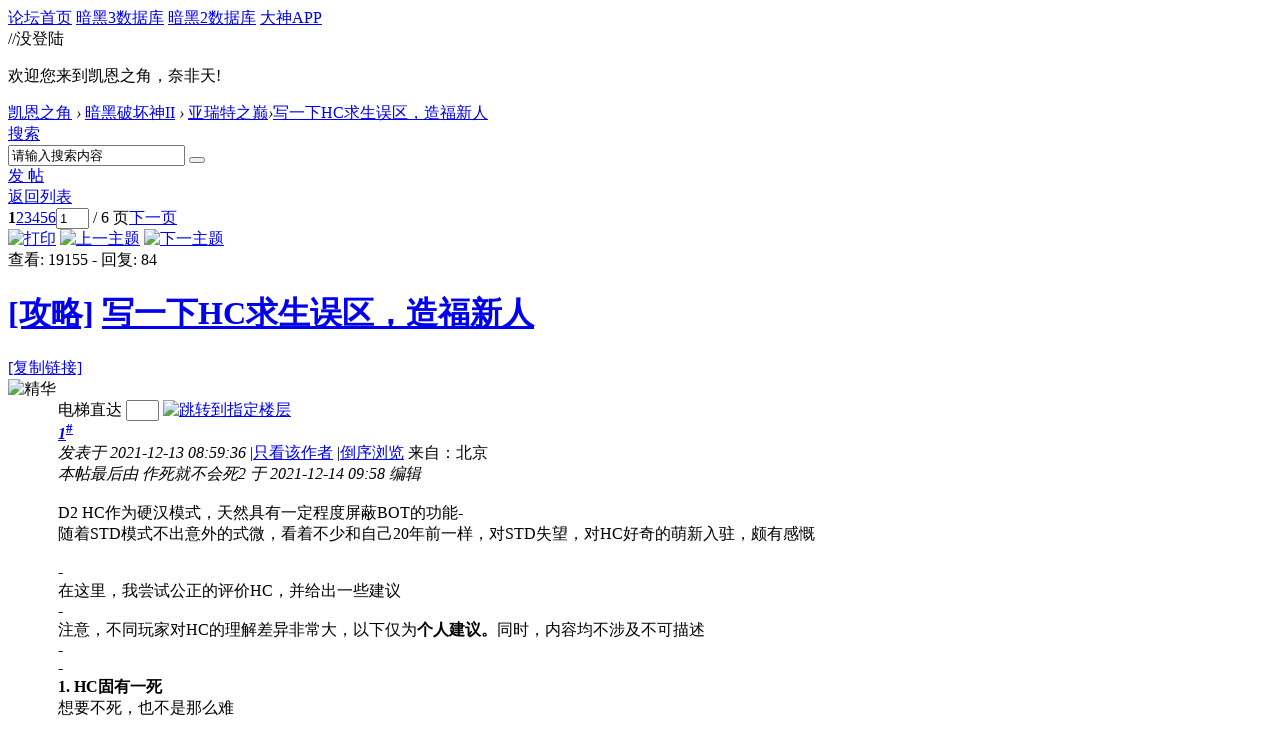

--- FILE ---
content_type: text/html; charset=gbk
request_url: https://bbs.d.163.com/forum.php?mod=viewthread&tid=174227372&extra=page%3D1
body_size: 22570
content:
<!DOCTYPE html>
<html>
<head>
<script src="//bbs.16163.com/static/js/gray.js" type="text/javascript"></script>
<meta http-equiv="Content-Type" content="text/html; charset=gbk" />
<title>写一下HC求生误区，造福新人_亚瑞特之巅_凯恩之角_暗黑破坏神论坛 -  Powered by Discuz!</title>
<link href="https://bbs.d.163.com/forum.php?mod=viewthread&tid=174227372" rel="canonical" /><meta name="keywords" content="暗黑4,暗黑破坏神4,暗黑4测试,暗黑4心得,暗黑4装备,暗黑4国服,暗黑4论坛,暗黑破坏神4中文论坛,Diablo4,暗黑3,暗黑破坏神3,暗黑3国服,Diablo3,夺魂之镰,暗黑3心得,暗黑3装备,暗黑3论坛,暗黑破坏神3中文论坛,暗黑2,暗黑破坏神2,diablo2,暗黑2装备,暗黑2心得,暗黑2视频,暗黑2下载,毁灭之王,暗黑破坏神2中文论坛" />
<meta name="description" content="凯恩之角是暗黑破坏神官方合作中文网站，提供暗黑破坏神4资讯、暗黑破坏神4攻略、暗黑破坏神4视频、暗黑破坏神3下载、暗黑破坏神3视频、暗黑破坏神3资讯、暗黑破坏神3攻略、暗黑破坏神2资讯、暗黑破坏神2攻略、暗黑破坏神2视频、暗黑破坏神2下载,并极具凝聚力的暗黑玩家社区。D.163.COM " />
<meta name="generator" content="Discuz! X3.3" />
<meta name="author" content="Discuz! Team and Comsenz UI Team" />
<meta name="copyright" content="2001-2012 Comsenz Inc." />
<meta name="MSSmartTagsPreventParsing" content="True" />
<meta http-equiv="MSThemeCompatible" content="Yes" />
<base href="https://bbs.d.163.com/" /><link rel="stylesheet" type="text/css" href="data/cache/style_4_common.css?W34" /><link rel="stylesheet" type="text/css" href="data/cache/style_4_forum_viewthread.css?W34" /><script type="text/javascript">var STYLEID = '4', STATICURL = 'static/', IMGDIR = './template/d3/images', VERHASH = 'W34', charset = 'gbk', discuz_uid = '0', cookiepre = 'd3_2132_', cookiedomain = '', cookiepath = '/', showusercard = '1', attackevasive = '0', disallowfloat = 'login|newthread|reply|viewwarning|tradeorder|usergroups', creditnotice = '', defaultstyle = '', REPORTURL = 'aHR0cDovL2Jicy5kLjE2My5jb20vZm9ydW0ucGhwP21vZD12aWV3dGhyZWFkJnRpZD0xNzQyMjczNzImZXh0cmE9cGFnZSUzRDE=', SITEURL = 'https://bbs.d.163.com/', JSPATH = 'static/js/';</script>
<script src="static/js/common.js?W34" type="text/javascript"></script>
<meta name="application-name" content="凯恩之角_暗黑破坏神论坛" />







<meta name="msapplication-tooltip" content="凯恩之角_暗黑破坏神论坛" />














<meta name="msapplication-task" content="name=论坛;action-uri=https://bbs.d.163.com/forum.php;icon-uri=https://bbs.d.163.com/./template/d3/images/bbs.ico" />














<link rel="archives" title="凯恩之角_暗黑破坏神论坛" href="https://bbs.d.163.com/archiver/" />














<script src="static/js/forum.js?W34" type="text/javascript"></script>














    <link rel="stylesheet" href="/template/d3/css/normalize.css"/>







     <link rel="stylesheet" id="css_d3" type="text/css" href="template/d3/common/d3.css?W34" />









<script src="//img1.cache.netease.com/game/classes/js/jquery-1.8.3.min.js" type="text/javascript"></script>







<script type="text/javascript">







window['\u0024j'] = jQuery.noConflict();







</script>







<!-- // <script src="https://img3.cache.netease.com/game/diablo3/bbs/sign/sigv0730.js" type="text/javascript" type="text/javascript"></script> -->







    <script src="/template/d3/js/transform.min.js" type="text/javascript" type="text/javascript"></script>






























    <link rel="stylesheet" href="/template/d3/css/sigv0807.css" />






<!-- <script src="https://img3.cache.netease.com/game/diablo3/bbs/sign/transform0721.js" type="text/javascript" type="text/javascript"></script> -->







<!--[if IE 6]>







<script src="template/d3/js/png.js" type="text/javascript" type="text/javascript"></script>







<link rel="stylesheet" id="css_ie6" type="text/css" href="template/d3/common/ie6.css" />







<script type="text/javascript">DD_belatedPNG.fix('.fl_icn_g img,.bott_line,.fl_tb img,#hd .avt a');







//,.ntc_l,.er,.pn,.oshr,#diy-tg,#diy-tg_menu,#nv li,#nv li.a,#nv li a:hover,#mu ul,#scrolltop,#uhd .mn,.tb .o,tbx .a,.xl ol,#toptb,.pm,.pmt,.pmd,.pmo,.passlevel,.bac







</script>







<![endif]-->





<script>
jQuery(function($){
$('.J_login').click(function(){
if(!iPlayLogin.loginTool.isLogin()){
            iPlayLogin.loginTool.loginShake()
        }
        return false;
})
})
</script>









</head><body id="nv_forum" class="pg_viewthread" onkeydown="if(event.keyCode==27) return false;"><input type="hidden" value="ea4751c8" id="FORMHASH">
<div id="ntesNavFixdwrap"></div>
<script src="/template/d3/js/ntes_bbssitenav_2016.js?W34" type="text/javascript"></script>
<script src="https://g.166.net/opd/latest/d3-bbs-navlogin/nav.min.js?W34" type="text/javascript"></script>
<script>
;(function(){
var temp = iPlayLogin.loginTool.isLogin();
iPlayLogin.ready = true;
iPlayLogin.tools.myEvent.addEvent(iPlayLogin.constant.EVENTNAME.UC_INFO_SUC,function(e,res){
    if(!temp){
        location.reload();
    }
});
})();
</script>
<div id="main" class="g-wrap">
<div class="footerbg">






<div id="append_parent"></div><div id="ajaxwaitid"></div>






















<div id="qmenu_menu" class="quick_btn blk" style="display: none;">














<div class="ptm pbw hm">







请 <a href="javascript:;" class="xi2" onclick="lsSubmit()"><strong>登录</strong></a> 后使用快捷导航<br />没有帐号？<a href="member.php?mod=register" class="xi2 xw1">注册网易通行证</a>







</div>














</div>







<div id="hd">
        <a href="//d.163.com" id="returnd3" target="_blank" title="凯恩之角"></a>
<s class="d3logo"></s>
 <a href="https://i.play.163.com/?from=db3_2" class="btn-donwload-client-msg" target="_blank"><s></s></a>
<a href="javascript:;" id="ToTopTo" onclick="document.documentElement.scrollTop = document.body.scrollTop=0;" target="_self" class="totop"></a>




<div class="wp">
<div class="hdc cl">

</div>

</div>
















</div>





<div id="wp" class="wp">



    <div id="bbsbody">
<div class="d3navs">
<div class="c">
<div class="ccl">
<a href="//bbs.d.163.com/"><span>论坛首页</span><s></s></a>
<a href="https://d.163.com/db/cn" target="_blank"><span>暗黑3数据库</span><s></s></a>
<a href="https://d.163.com/diablo2/#/" target="_blank"><span>暗黑2数据库</span><s></s></a>
<a href="https://u.ds.163.com/a/?action=circle&amp;tab=game&amp;squareId=678f9580659ccd410b712e44&amp;utm_source=d163site" target="_blank"><span>大神APP</span><s></s></a>
</div>
<div class="ccr">
  //没登陆
<p class="text">
欢迎您来到凯恩之角，奈非天!
<a href="javascript:;" target="_self" class="J_login" id="DENGLU"></a>
</p>
</div>
</div>
<s class="bg"></s>
</div>

<div class="g-seru g-forum-seru">
<div class="seruinc clearfix">
<div class="mianbaoxie">
<a href="./" class="nvhm">凯恩之角</a> <em>&rsaquo;</em> <a href="forum.php?gid=460">暗黑破坏神II</a> <em>&rsaquo;</em> <a href="forum-474-1.html">亚瑞特之巅</a><em>&rsaquo;</em><a href="forum.php?mod=viewthread&amp;tid=174227372">写一下HC求生误区，造福新人</a>
</div><div
  id="scbar"
  class="sear-wrap "
>
  <form
    id="scbar_form"
    method="post"
    autocomplete="off"
    onsubmit="searchFocus($('scbar_txt'))"
    action="search.php?searchsubmit=yes"
    target="_blank"
  >
    <input type="hidden" name="mod" id="scbar_mod" value="search" />
    <input type="hidden" name="formhash" value="ea4751c8" />
    <input type="hidden" name="srchtype" value="title" />
    <input type="hidden" name="srhfid" value="474" />
    <input
      type="hidden"
      name="srhlocality"
      value="forum::viewthread"
    />
        <div class="m-searinp">
      <script>
        function showMenuSearch(id) {
          var menuObj = document.getElementById(id + "_menu");
          menuObj.style.display = "block";
          menuObj.onmouseout = function () {
            menuObj.style.display = "none";
          };
          menuObj.onmouseover = function () {
            menuObj.style.display = "block";
          };
        }
      </script>
      <div class="sear-type">
        <a
          href="javascript:;"
          id="scbar_type"
          class="showmenu"
          hidefocus="true"
          onclick="showMenuSearch(this.id)"
          >搜索</a
        >
        <s></s>
        <ul id="scbar_type_menu" class="p_pop" style="display: none">
          
<li>
  <a href="javascript:;" rel="curforum" fid="474"
    >本版</a
  >
</li>

<li><a href="javascript:;" rel="user">用户</a></li>
        </ul>
      </div>
      <div class="searinp">
        <span
          ><input
            type="text"
            name="srchtxt"
            id="scbar_txt"
            value="请输入搜索内容"
            autocomplete="off"
            x-webkit-speech
            speech
        /></span>
        <a id="A1" class="sousuo" onclick="fOnSearchClick()"
          ><button
            type="submit"
            name="searchsubmit"
            id="scbar_btn"
            sc="1"
            class="pn pnc"
            value="true"
          ></button
        ></a>
        <s></s>
      </div>
      <div id="scbar_hot"></div>
      <script>
        var scbar_txt = document.getElementById("scbar_txt");
        scbar_txt.onfocus = function () {
          scbar_txt.placeholder = "";
          scbar_txt.value = "";
        };

        // add search event listener
        var fOnSearchClick = function () {
          var keyword = scbar_txt.value;
          // add ns stats
          ns("send", "event", {
            eventCategory: "main_index",
            eventAction: "clk_Search",
            eventLabel: keyword,
            transport: "beacon",
          });
        };
      </script>
    </div>
  </form>
</div>

<script type="text/javascript">
  initSearchmenu("scbar", "");
</script>
</div>
<a class="postnewthread" href="forum.php?mod=post&amp;action=newthread&amp;fid=474"></a>
<div class="forum-fun">
<div class="forum-fun-btn">
<a href="javascript:;" id="newspecial" onmouseover="$('newspecial').id = 'newspecialtmp';this.id = 'newspecial';showMenu({'ctrlid':this.id})" onclick="showWindow('newthread', 'forum.php?mod=post&action=newthread&fid=474')"><span>发 帖</span></a></div>
<span class="backpgs"><a href="forum-474-1.html">返回列表</a></span>
<div id="fd_page_top" class="fd_page_top"><div class="pg"><strong>1</strong><a href="forum.php?mod=viewthread&tid=174227372&amp;extra=page%3D1&amp;page=2">2</a><a href="forum.php?mod=viewthread&tid=174227372&amp;extra=page%3D1&amp;page=3">3</a><a href="forum.php?mod=viewthread&tid=174227372&amp;extra=page%3D1&amp;page=4">4</a><a href="forum.php?mod=viewthread&tid=174227372&amp;extra=page%3D1&amp;page=5">5</a><a href="forum.php?mod=viewthread&tid=174227372&amp;extra=page%3D1&amp;page=6">6</a><label><input type="text" name="custompage" class="px" size="2" title="输入页码，按回车快速跳转" value="1" onkeydown="if(event.keyCode==13) {window.location='forum.php?mod=viewthread&tid=174227372&amp;extra=page%3D1&amp;page='+this.value;; doane(event);}" /><span title="共 6 页"> / 6 页</span></label><a href="forum.php?mod=viewthread&tid=174227372&amp;extra=page%3D1&amp;page=2" class="nxt">下一页</a></div></div>
</div>

<s class="bg"></s>
</div>


<script type="text/javascript">var fid = parseInt('474'), tid = parseInt('174227372');</script>

<script src="static/js/forum_viewthread.js?W34" type="text/javascript"></script>
<script type="text/javascript">zoomstatus = parseInt(1);var imagemaxwidth = '800';var aimgcount = new Array();</script>


<div id="ct" class="wp cl">


<div id="postlist" class="pl bm">
<div class="postHead">
<div class="postHead-r">
<div class="hm2">
<a href="forum.php?mod=viewthread&amp;action=printable&amp;tid=174227372" title="打印" target="_blank"><img src="./template/d3/images/print.png" alt="打印" class="vm" /></a>
<a href="forum.php?mod=redirect&amp;goto=nextoldset&amp;tid=174227372" title="上一主题"><img src="./template/d3/images/thread-prev.png" alt="上一主题" class="vm" /></a>
<a href="forum.php?mod=redirect&amp;goto=nextnewset&amp;tid=174227372" title="下一主题"><img src="./template/d3/images/thread-next.png" alt="下一主题" class="vm" /></a>
</div>
<div class="hm">
<span class="xg1">查看:</span> <span class="xi1">19155</span><span class="pipe"> - </span><span class="xg1">回复:</span> <span class="xi1">84</span>
</div>

</div>
<div class="postHead-l vwthd">
<h1 class="ts h1">
<a href="forum.php?mod=forumdisplay&amp;fid=474&amp;filter=typeid&amp;typeid=1546">[攻略]</a>
<a href="forum.php?mod=viewthread&amp;tid=174227372" id="thread_subject">写一下HC求生误区，造福新人</a>
</h1>
<span class="xg1">
<a href="forum.php?mod=viewthread&amp;tid=174227372" onclick="return copyThreadUrl(this)" title="您的朋友访问此链接后，您将获得相应的积分奖励">[复制链接]</a>
</span>
</div>
</div>


<div class="line_color"></div><div id="post_207896484">

<div id="threadstamp"><img src="static/image/stamp/001.gif" title="精华" /></div>


<table id="pid207896484" summary="pid207896484" cellspacing="0" cellpadding="0" >

<tr>

<td class="pls " rowspan="2">


<div class="m-post-inc ">


 



<div class="pi_head">


<div class="avatar" onmouseover="showauthor(this, 'userinfo207896484')"><a href="space-uid-2403129.html" target="_blank"><img src="https://bbs-uc.d.163.com/avatar.php?uid=2403129&size=middle" /></a></div>

<div class="headtitle">
<a href="home.php?mod=spacecp&amp;ac=usergroup&amp;gid=12" target="_blank"><font color="#996600">勇士</font></a>

<a href="home.php?mod=spacecp&amp;ac=usergroup&amp;gid=12" target="_blank" class="lvs"><img src="data/attachment/common/c2/common_12_usergroup_icon.png" alt="" class="vm" /></a>
</div>




</div>

<div class="p_pop blk bui" id="userinfo207896484" style="display: none; margin-top: -11px;">

<div class="m z">

<div id="userinfo207896484_ma"></div>


</div>

<div class="i y">

<div>

<strong><a href="space-uid-2403129.html" target="_blank" class="xi2">作死就不会死2</a></strong>


<em>当前离线</em>


</div>

<dl class="cl"></dl>

<div class="imicn">



<a href="home.php?mod=space&amp;uid=2403129&amp;do=profile" target="_blank" title="查看详细资料"><img src="./template/d3/images/userinfo.gif" alt="查看详细资料" /></a>



</div>

<div id="avatarfeed"><span id="threadsortswait"></span></div>

</div>

</div>

<div class="new_pi">
<div class="authi"><a href="space-uid-2403129.html" target="_blank" class="xw1">作死就不会死2</a>



</div>
<p class="p p1">帖子：<span>111</span><p class="p">符文：<span>67</span></p>
</div>










<span class="clb"></span>




<div class="m-dedals">
<a href="home.php?mod=medal"><img id="md_207896484_294" src="static/image/common/2109271549061355f9a6e4a19838.gif" onmouseover="showMenu({'ctrlid':this.id, 'menuid':'md_294_menu', 'pos':'12!'})" /></a>
</div>
</div>





</td>

<td class="plc">

<div class="pi pii">

<div id="fj" class="y">

<label class="z">电梯直达</label>

<input type="text" class="px p_fre z" size="2" onkeyup="$('fj_btn').href='forum.php?mod=redirect&ptid=174227372&authorid=0&postno='+this.value" onkeydown="if(event.keyCode==13) {window.location=$('fj_btn').href;return false;}" title="跳转到指定楼层" />

<a href="javascript:;" id="fj_btn" class="z" title="跳转到指定楼层"><img src="./template/d3/images/fj_btn.png" alt="跳转到指定楼层" class="vm" /></a>

</div>


<strong>

<a href="forum.php?mod=viewthread&tid=174227372"  id="postnum207896484" onclick="setCopy(this.href, '帖子地址复制成功');return false;"><em>1</em><sup>#</sup></a>

</strong>


<div class="pti">

<div class="pdbt">


</div>

<div class="authi">


<em id="authorposton207896484">发表于 2021-12-13 08:59:36</em>


<span class="pipe">|</span><a href="forum.php?mod=viewthread&amp;tid=174227372&amp;page=1&amp;authorid=2403129" rel="nofollow">只看该作者</a>


<span class="pipe">|</span><a href="forum.php?mod=viewthread&amp;tid=174227372&amp;extra=page%3D1&amp;ordertype=1">倒序浏览</a>


<span> 来自：北京</span>
</div>

</div>
</div><div class="pct">
<style type="text/css">.pcb{margin-right:0}</style><div class="pcb">



<div class="t_fsz">


<table cellspacing="0" cellpadding="0"><tr><td class="t_f" id="postmessage_207896484">


<i class="pstatus"> 本帖最后由 作死就不会死2 于 2021-12-14 09:58 编辑 </i><br />
<br />
D2 HC作为硬汉模式，天然具有一定程度屏蔽BOT的功能-<br />
随着STD模式不出意外的式微，看着不少和自己20年前一样，对STD失望，对HC好奇的萌新入驻，颇有感慨<br />
<br />
-<br />
在这里，我尝试公正的评价HC，并给出一些建议<br />
-<br />
注意，不同玩家对HC的理解差异非常大，以下仅为<strong>个人建议。</strong>同时，内容均不涉及不可描述<br />
-<br />
-<br />
<strong>1. HC固有一死</strong><br />
想要不死，也不是那么难<br />
饱和式抗性、饱和式物免、足够的血量、不去高危场景......<br />
配装小康后，在认为很苟的时候，再苟一点，想死真的难<br />
玩这么多年，大号里，浪死的可能过半；真正力战而亡的，反而不常见<br />
原因多数为“应该没事”，简言之，就是经验不足和走神<br />
新人第一个号，承担着开荒攒家底重任，非常建议苟流，养到90+再说<br />
首发慢就慢。要浪，请从第二个号起<br />
-<br />
<strong>2. 盲目学攻略</strong><br />
不说有很多仅适用于STD的攻略（如镰刀妹）<br />
就现在媒体环境，新闻都能机翻了就贴到门户网站，什么勒布朗詹姆斯射门8次<br />
HC脑袋别裤腰上的玩法，信这些就瞎了<br />
百度或者非HC论坛的攻略，超过80%不能照搬到HC<br />
因为他们不死<br />
但是上哪学，这问题就复杂了<br />
只能说多查、多练、多问，最好跟有HC丰富经验的人多聊聊<br />
-<br />
<strong>3. 轻视物免</strong><br />
回来玩D2R，看到各种群里的上墙图，八成是被砍死的<br />
跟自己遇险的体感差不多<br />
D2伤害的爹，有且仅有<strong>物理</strong>一家（包括尸爆的50%）<br />
BUG蛇修复后，元素伤害天花板的审判电鬼<br />
雷神+饱和式电抗，只要想针对它，并不太难（审判电鬼+降抗骑士......不聊）<br />
而物理伤害，上限非常之高<br />
伤害加深、狂热、力量、瞄准、甚至审判......轻易能造成正常<strong>5+倍</strong>的伤害输出<br />
再加上物理攻击极易和怪物属性形成COMBO，如一大群的特别快速、胖子的CB、娃娃急速攻击造成的STUN LOCK、弓箭手群......<br />
这还不止。力量、瞄准等光环，范围很广，物理光环常会2光环甚至3光环叠加<br />
所以，新人穿着一身没物免，不着四六的装备跪了，这怪不得别人<br />
初期都壳和物免甲，我一定会选物免甲<br />
元素抗性，大致只要超过30%，人物不严重贫血，绝大多数场合，都有足够的反应时间操作补救<br />
而低物免和0物免，遇到爸爸怪，就是秒杀<br />
至于物免的机制就不细说了。仅提一条，伤害加深物免直接-100%，是要尊重下的<br />
起步的物免甲岩石头物免腰，小康的军帽物免盾，没有特殊理由，请常备<br />
<br />
<strong>4. 对属性的错误观念</strong><br />
对STD模式刚转过来的，这是常见问题<br />
比如FCR<br />
有个朋友，从STD转过来，按惯例弄了一堆FCR项链戒指卖，发现非常难卖<br />
这就是HC的特点：爽，要排在活之后<br />
所以，诸如极品FCR、电棒、偏向盾、纯伤害向装备......并不是特别吃香<br />
而军帽暴风这些经典生存向装备，经久不衰<br />
还有，正如很多新手朋友所说，STD都是瞎打，来了HC，才被迫学习很多属性的含义<br />
确实如此<br />
暴雪的数学建模，蛮有意思的。很多属性你在吃透后，不禁会佩服它在各种细节设计上的小智慧<br />
由于每种主流属性，展开都是一大篇，这里就不细说了<br />
但是建议HC新人都仔细去看一看<br />
像什么格挡率（CTB），快速格挡率（FBR），我发现很多群里老聊天的人，依然在混淆这些基本概念<br />
当然，不看也不是不行，暴雪游戏从来都是上手容易<br />
但怎么说，可能了解不透彻，就会高看一些属性，低看另一些<br />
配下来的整体属性很奇怪，实战会有开着宝马买菜的感觉...<br />
<br />
-<br />
<strong>5. 关于掉线和挡刀</strong><br />
首先声明，这一点，非常<strong>个人化</strong><br />
并不见得大家都这么玩，请酌情采纳<br />
暴雪在职业设计上很有意思<br />
在HC，近战血和防御足够高，但环境很危险；远程攻击强的，召唤物少；召唤物多的，本体弱<br />
唯一美中不足，就是没有限制法系职业堆技能，导致D2R纯靠技能吃饭的职业，具有碾压性优势（法系、锤丁......）<br />
这点不深聊，主要是为了带出另一方面<br />
那就是掉线，以及危险时的挡刀，各职业又如何<br />
有两类人可能无所谓，一类是喜欢练或者有大把时间练小号的，另一类是你懂的<br />
D2练级这么快，有朋友，号称一晚1-70+，死一个没什么<br />
但对普通玩家，掉线，以及掉线时的挡刀，是BN必须要学的内容<br />
新人常见问题，就是过分注重正常战斗属性，忽略掉线及挡刀时的情况（包括游戏卡顿、进门卡条）<br />
比如自动恢复生命+XX这个属性，并不是没啥用<br />
纵使你在线时能1秒10紫瓶，那掉线或卡顿时呢？<br />
能救你的，只有自动生效的属性<br />
如果掉线按15秒算，你知道拿OAK的人物，这期间能回多少血吗？那可能就是生与死的差别<br />
其它属性就不一一分析了，请自行斟酌<br />
召唤物，其实和上面类似<br />
正常情况下，D2没几个特别能扛的召唤物<br />
但对精益求精的HC，并不一定需要它很能扛<br />
掉线时，每多一个杂毛召唤物，哪怕帮你挡一刀200伤害，你算算，你要堆多少个SC才有200血？<br />
包括但不限于各种传送小站、红门、下王座，多挡一刀，至关重要<br />
对于一些独行侠职业，在线操作风生水起，掉线卡顿呆若木鸡<br />
建议大家可以研究下自己装备，对可替换部位，找找相应的召唤物装备<br />
勤于思考，走出HC属于自己的一条路<br />
-<br />
PS：唯一不建议使用的召唤物：橡木智者，太脆皮，撑高的血量太虚<br />
它死后人物血量会突然变低，可能导致准备不足被秒<br />
-<br />
<strong>6. 关于练级和mf地点</strong><br />
HC，生死各人负责，所以这条我又得加上，<strong>个人意见</strong>，免得引战<br />
STD大家耳熟能详，甚至新人已经去实践过的地点，很多在HC并不适用<br />
有几个HC口口相传的高危：KM、KN（尼拉塞克）、KP、地穴、王座<br />
哪个都不好惹。新人初入HC，建议避开这几个地点<br />
KM，路上无论胖子还是娃娃，都是秒人一把好手。胖子带CB，一旦被带光环的围，血线瞬间CB到底；娃娃就不说了，新老选手都领教过<br />
尼拉塞克，著名尸爆男，需要相当经验-<br />
P叔，天津人氏，原籍贵州赤水，家中三代为官，祖上很富有，喜食毛鸡蛋......差不多了。皮叔的绝技charge是无法被格挡的，包括皮叔小弟及所有同类别爬行尸。所以你提个盾进去，跟光杆也差不了太多——这也是很多人不知不觉就被秒了的原因之一。再者，前后包夹，唬我是吧？你在线当然是纸老虎。一旦掉线，这个前后合围+charge，你就知道唬不唬了<br />
地穴，以及诸多地下环境，非常黑暗，LZ第一个号，就是大意了没有一步一探路（话说一直探路也太反人类了），地穴被力量光环包围阵亡。经过实战检验，地下环境，并不是HC推荐的场所，转角遇到爱防不胜防<br />
王座，旋风牛肉人，那是比审判电鬼更可怕的存在。除了土豪级装备，变态牛子几乎没有有效防御措施。当然，你每次让基友探路当我没说......<br />
-<br />
LZ回归D2R，重新学习了下场景知识，给新人推荐2个地点：<br />
（1）A1第一图邪恶洞穴<br />
虽然也是地下，不过怪物可友善太多了，几乎是一堆残疾人派对<br />
场景等级79，RTC（符文等级）16。暗金除了顶级货，符文除了33#，都能掉。也就是说，这个地狱最新手的破地儿，可以掉30# 31#并且掉一大堆实用高级暗金<br />
当然，缺点就是金怪少（只有尸火，不过尸火TC很高），怪物数量低，经验少。如果目标是mf顺带升级LV90+，这地方只能过渡下<br />
（2）A4火焰之河<br />
这是有基础后，最为推荐的地点，LZ在这里打到了权冠（无形...）<br />
场景等级85，RTC17，金怪不少，怪物强度尚可。优点是视野开阔，且骷髅法师不读诅咒（超市方向会不停诅咒），这里能出游戏里所有的东西和符文<br />
缺点是怪物密度还是不如超市和牛场高，所以符文掉率一般<br />
另外，新人不熟练，建议不打铁匠一圈，那家伙带变态词缀的几率太高了，新人不注意可能被秒<br />
反观超市，常年降抗和伤害加深，需要饱和式配抗性<br />
并且进超市前羊肠小道容易失误被围，不是小康之前不建议刷超市<br />
-<br />
<strong>7. 关于底牌</strong><br />
LZ比较怂<br />
不是那种随便死，然后光速起号，还能白嫖地狱敲石头的玩法<br />
咱对每个亲手养起来的宝宝，还是很有感情的<br />
LZ的习惯，是战斗一定要留底牌<br />
这个话题小众，不过真的很管用<br />
各人看情况实施<br />
-<br />
就LZ来说，典型的，是传送项链死灵，及双宝宝女巫<br />
一些职业在成长期，被变态怪物围，是无解的<br />
死灵号称一条腰带通地狱，但那是熟手，且不翻车<br />
在很多危急时刻，死灵就是一坨肉。除了公用的抗性、物免......唯一的减伤，就是个漏气骨盾而已-LZ一早就刷到了马拉（给CTA BO血还有加成），但仍在仓库吃灰<br />
满抗马拉，对死灵，不如白板传送项链<br />
本体越弱的职业，越需要一手底牌<br />
死灵传送还有额外的意义：防止枪兵被骷髅卡，造不出第一具尸体<br />
底牌的意义，有句歌词挺合适的：<br />
“多少人曾爱慕你年轻时的容颜，可知谁愿承受岁月无情的变迁”-<br />
顺风，怎样都行；逆风，那一次传送，就是一切<br />
-<br />
至于双宝宝女巫，留给大家去琢磨吧<br />
发个公共房间RB，老外看到我女巫惊了个呆的图：<br />
<br />

<ignore_js_op>

<img style="cursor:pointer" id="aimg_3589423" aid="3589423" src="static/image/common/none.gif" onclick="zoom(this, this.getAttribute('zoomfile'), 0, 0, '0')" zoomfile="https://ok.166.net/forum/d3/forum/202112/13/142040u99pzblz0rsbrl9b.jpg" file="https://ok.166.net/forum/d3/forum/202112/13/142040u99pzblz0rsbrl9b.jpg.thumb.jpg" inpost="1" alt="111.jpg" title="111.jpg" onmouseover="showMenu({'ctrlid':this.id,'pos':'12'})" />

<div class="tip tip_4 aimg_tip" id="aimg_3589423_menu" style="position: absolute; display: none" disautofocus="true">
<div class="tip_c xs0">
<div class="y">2021-12-13 14:20 上传</div>
<a href="forum.php?mod=attachment&amp;aid=MzU4OTQyM3xlOWMzZGU1Y3wxNzY4ODI1NjY3fDB8MTc0MjI3Mzcy&amp;nothumb=yes" title="111.jpg 下载次数:371" target="_blank"><strong>下载附件</strong> <span class="xs0">(278.5 KB)</span></a>

</div>
<div class="tip_horn"></div>
</div>

</ignore_js_op>
<br />
<br />
常驻宝宝从1变2，LZ认为是质变。妈妈再也不用担心我切画面被呼脸了～<br />
<br />
-<br />
<strong>8. 缺失基础知识，努力方向不对</strong><br />
临时码字，顺序有点乱，见谅<br />
一些萌新，不太会自己甄别<br />
有时被论坛、群里言论误导，另一些可能是STD转过来，不太善于分辨干货<br />
有时候表现为盲从一些不知所谓的选择<br />
比如要巨长不要巨神，要毕业高甲不要过渡货（典型的如军帽暴风）<br />
其实初入HC，甚至包括一些老人，基础知识都存在不同程度的缺乏<br />
当然，可能包含LZ<br />
我和不止一位D2朋友聊到，跑动中人物只有1/3格挡，护甲归零<br />
过半朋友听完，表示惊了个呆<br />
又比如，起步阶段的死灵，其实瞄准祝福的佣兵收益更高，不是攻略贴的力量光环<br />
这些问题<br />
小则让你装备宝马变摩托，大则可能害死人物<br />
千挑万选，下血本选个精品千防甲，战斗中撒开Y子可劲的跑着微操，一直护甲为0，不是很搞笑么<br />
这个游戏高级装备确实厉害，但也要正确使用<br />
只选贵的，不选对的<br />
实战也好生存也好，真未必比得过日用品<br />
跟有个朋友聊HC，说过一句：HC怎么说呢，一条内裤一张卫生纸，都有它的用处<br />
不是人家用乔丹你就用乔丹，人家用FCR戒指你就用FCR<br />
要是你是不缺蓝的职业，婚戒多几十血它不香吗？<br />
HC起步，没有品位和档次。能让你活着，就是最高的品位<br />
<br />
<strong>9. 机会成本取舍</strong><br />
通俗讲，就是选装备的得失<br />
相信是不少新人纠结的问题。刚好昨晚跟朋友聊到这，谈谈个人看法<br />
装备选择，首先思路要清晰<br />
<strong>求通解，就落了下乘</strong><br />
装备位就那么多，一件上的词缀数也有限制<br />
好比一只NBA球队，工资帽定了，不可能15人全明星<br />
想进总决赛，就得琢磨选什么，舍什么<br />
但D2不同在于，重复内容mf，是一种主流玩法<br />
代表着只要愿意，我们可以天天打湖人-<br />
跨过了赤贫阶段，有结余后，怎么配<br />
首先要问，你玩啥<br />
牛牛简单，高物免。但超市、王座，乱七八糟什么都有<br />
抽丝剥茧，总能把各种属性，粗分为火烧屁股型、重点关注型、顺手兼顾型<br />
LZ常刷超市，诅咒严重削减物理/元素抗性，所以两者都是火烧屁股型<br />
其中，尤以火抗为重，电抗由于损血太快也不能大意<br />
简单说，这些太低了，干脆就别刷了，换地儿吧<br />
FCR、格挡、血量、毒抗冰抗、DR/MDR（非百分比）......这些大约是重点关注型，能显著影响体感<br />
其它的，相对没那么关键<br />
-<br />
配装上，一句话：<strong>有的放矢，过犹不及</strong><br />
既要针对性，又不能反应过度<br />
如果被降抗后，还有70%+的抗性，那显然过分惧怕元素伤害了<br />
这也就是标题写的，机会成本问题<br />
全身属性位容量有限，所有你的“得“，都是“失”换来的<br />
每多一大截抗性 = 损失了本可增加一些血量 = 损失了等价程度的物免<br />
其它属性堆过了同理。包括过量的技能等级、FCR......<br />
其实，很多游戏玩深了<br />
就是个数学游戏<br />
有良好的数学分析、统计学知识，对于玩这种游戏是有莫大帮助的<br />
-<br />
聊着聊着，有点形而上了<br />
没办法，这块太多太杂，不好说<br />
只能说缺啥补啥。自己心里要有数，哪些属性是救急的，哪些属于走秀的<br />
去伪存真，那么你的生存能力，就会有实质性的改善<br />
<br />
<br />
<br />
（搬砖，找时间更，见谅...）<br />
<br />
<br />
补充：感谢11楼提醒，“中降低抵抗诅咒后不要去手贱点火焰神殿”<br />
<br />
<br />
<br />
</td></tr></table>


</div>


<div id="comment_207896484" class="cm">


</div>



<dl id="ratelog_207896484" class="rate">


<dd style="margin:0">


<div id="post_rate_207896484"></div>


<table class="ratl">

<tr>

<th class="xw1" width="150"><a href="forum.php?mod=misc&amp;action=viewratings&amp;tid=174227372&amp;pid=207896484" onclick="showWindow('viewratings', this.href)" title="查看全部评分">已有 <span class="xi1">1</span> 人评分</a></th><th width="90"><i>符文</i></th>


<th>

<a href="javascript:;" onclick="toggleRatelogCollapse('ratelog_207896484', this);" class="y xi2 op">收起</a>

<i>理由</i>

</th>

</tr>

<tbody class="ratl_l"><tr id="rate_207896484_2832055">

<td>

<a href="space-uid-2832055.html" target="_blank"><img src="https://bbs-uc.d.163.com/avatar.php?uid=2832055&size=small" /></a> <a href="space-uid-2832055.html" target="_blank">万年风雪</a>

</td>
<td class="xi1"> + 20</td>


<td class="xg1">感谢分享</td>

</tr>


</tbody>

</table>

<p class="ratc">

总评分:&nbsp;
<span class="xi1">符文 + 20</span>&nbsp;


&nbsp;<a href="forum.php?mod=misc&amp;action=viewratings&amp;tid=174227372&amp;pid=207896484" onclick="showWindow('viewratings', this.href)" title="查看全部评分" class="xi2">查看全部评分</a>

</p>


</dd>

</dl>


</div>
</div>







</td></tr>

<tr><td class="plc plm">
<div class="plcovh">
<div class="plc-left">






<div id="p_btn" class="cl">


<a href="home.php?mod=spacecp&amp;ac=favorite&amp;type=thread&amp;id=174227372" id="k_favorite" onclick="showWindow(this.id, this.href, 'get', 0);" onmouseover="this.title = $('favoritenumber').innerHTML + ' 人收藏'"><i><img src="./template/d3/images/fav.gif" alt="收藏" />收藏<span id="favoritenumber">104</span></i></a>


<a id="recommend_add" href="forum.php?mod=misc&amp;action=recommend&amp;do=add&amp;tid=174227372&amp;hash=ea4751c8"  onclick="showWindow('login', this.href)" onmouseover="this.title = $('recommendv_add').innerHTML + ' 人赞'"><i><img src="./template/d3/images/rec_add.gif" alt="赞" />赞<span id="recommendv_add">13</span></i></a>


<a id="recommend_subtract" href="forum.php?mod=misc&amp;action=recommend&amp;do=subtract&amp;tid=174227372&amp;hash=ea4751c8"  onclick="showWindow('login', this.href)" onmouseover="this.title = $('recommendv_subtract').innerHTML + ' 人踩'"><i><img src="./template/d3/images/rec_subtract.gif" alt="踩" />踩<span id="recommendv_subtract">0</span></i></a>



</div>




</div>


<div class="plc-right">


<div class="po">



<div class="pob cl">

<em>


<a class="fastre" href="forum.php?mod=post&amp;action=reply&amp;fid=474&amp;tid=174227372&amp;reppost=207896484&amp;extra=page%3D1&amp;page=1" onclick="showWindow('reply', this.href)">回复</a>



<a href="javascript:;" onclick="showWindow('miscreport207896484', 'misc.php?mod=report&rtype=post&rid=207896484&tid=174227372&fid=474', 'get', -1);return false;">举报</a>


</em>





</div>

</div>



</div>
<span class="clb"></span>


</div>

</td>

</tr>



<tr class="ad">

<td class="pls"></td>

<td class="plc">


</td>

</tr>

</table>


<script type="text/javascript" reload="1">

aimgcount[207896484] = ['3589423'];

attachimggroup(207896484);


attachimgshow(207896484);


var aimgfid = 0;


</script>



</div><div id="post_207896741">

<table id="pid207896741" summary="pid207896741" cellspacing="0" cellpadding="0" >

<tr>

<td class="pls " rowspan="2">


<div class="m-post-inc ">


 



<div class="pi_head">


<div class="avatar" onmouseover="showauthor(this, 'userinfo207896741')"><a href="space-uid-3117718.html" target="_blank"><img src="https://bbs-uc.d.163.com/avatar.php?uid=3117718&size=middle" /></a></div>

<div class="headtitle">
<a href="home.php?mod=spacecp&amp;ac=usergroup&amp;gid=11" target="_blank"><font color="#996600">新兵</font></a>

<a href="home.php?mod=spacecp&amp;ac=usergroup&amp;gid=11" target="_blank" class="lvs"><img src="data/attachment/common/65/common_11_usergroup_icon.png" alt="" class="vm" /></a>
</div>




</div>

<div class="p_pop blk bui" id="userinfo207896741" style="display: none; margin-top: -11px;">

<div class="m z">

<div id="userinfo207896741_ma"></div>


</div>

<div class="i y">

<div>

<strong><a href="space-uid-3117718.html" target="_blank" class="xi2">huntertigrex</a></strong>


<em>当前离线</em>


</div>

<dl class="cl"></dl>

<div class="imicn">



<a href="home.php?mod=space&amp;uid=3117718&amp;do=profile" target="_blank" title="查看详细资料"><img src="./template/d3/images/userinfo.gif" alt="查看详细资料" /></a>



</div>

<div id="avatarfeed"><span id="threadsortswait"></span></div>

</div>

</div>

<div class="new_pi">
<div class="authi"><a href="space-uid-3117718.html" target="_blank" class="xw1">huntertigrex</a>



</div>
<p class="p p1">帖子：<span>103</span><p class="p">符文：<span>0</span></p>
</div>










<span class="clb"></span>




<div class="m-dedals">
<a href="home.php?mod=medal"><img id="md_207896741_297" src="static/image/common/21123109501925e5791fb4a224f7.gif" onmouseover="showMenu({'ctrlid':this.id, 'menuid':'md_297_menu', 'pos':'12!'})" /></a>
</div>
</div>





</td>

<td class="plc">

<div class="pi ">
<strong>
<a href="forum.php?mod=redirect&goto=findpost&ptid=174227372&pid=207896741"  id="postnum207896741" onclick="setCopy(this.href, '帖子地址复制成功');return false;"><em>2</em><sup>#</sup></a>
</strong>
</div><div class="pct"><div class="pcb">



<div class="t_fsz">


<table cellspacing="0" cellpadding="0"><tr><td class="t_f" id="postmessage_207896741">

占座进来学习。。</td></tr></table>


</div>


<div id="comment_207896741" class="cm">


</div>



<div id="post_rate_div_207896741"></div>


</div>
</div>







</td></tr>

<tr><td class="plc plm">
<div class="plcovh">
<div class="plc-left">


<div class="authi">


<em id="authorposton207896741">发表于 2021-12-13 09:09:14</em>


<span class="pipe">|</span><a href="forum.php?mod=viewthread&amp;tid=174227372&amp;page=1&amp;authorid=3117718" rel="nofollow">只看该作者</a>


<span> 来自：新加坡</span>
</div>




</div>


<div class="plc-right">


<div class="po">



<div class="pob cl">

<em>


<a class="fastre" href="forum.php?mod=post&amp;action=reply&amp;fid=474&amp;tid=174227372&amp;repquote=207896741&amp;extra=page%3D1&amp;page=1" onclick="showWindow('reply', this.href)">回复</a>



<a href="javascript:;" onclick="showWindow('miscreport207896741', 'misc.php?mod=report&rtype=post&rid=207896741&tid=174227372&fid=474', 'get', -1);return false;">举报</a>


</em>





</div>

</div>



</div>
<span class="clb"></span>


</div>

</td>

</tr>



<tr class="ad">

<td class="pls"></td>

<td class="plc">


</td>

</tr>

</table>



</div><div id="post_207897014">

<table id="pid207897014" summary="pid207897014" cellspacing="0" cellpadding="0" >

<tr>

<td class="pls " rowspan="2">


<div class="m-post-inc ">


 



<div class="pi_head">


<div class="avatar" onmouseover="showauthor(this, 'userinfo207897014')"><a href="space-uid-1172036.html" target="_blank"><img src="https://bbs-uc.d.163.com/avatar.php?uid=1172036&size=middle" /></a></div>

<div class="headtitle">
<a href="home.php?mod=spacecp&amp;ac=usergroup&amp;gid=13" target="_blank"><font color="#996600">骑士</font></a>

<a href="home.php?mod=spacecp&amp;ac=usergroup&amp;gid=13" target="_blank" class="lvs"><img src="data/attachment/common/c5/common_13_usergroup_icon.png" alt="" class="vm" /></a>
</div>




</div>

<div class="p_pop blk bui" id="userinfo207897014" style="display: none; margin-top: -11px;">

<div class="m z">

<div id="userinfo207897014_ma"></div>


</div>

<div class="i y">

<div>

<strong><a href="space-uid-1172036.html" target="_blank" class="xi2">Winterbell灬</a></strong>


<em>当前离线</em>


</div>

<dl class="cl"></dl>

<div class="imicn">



<a href="home.php?mod=space&amp;uid=1172036&amp;do=profile" target="_blank" title="查看详细资料"><img src="./template/d3/images/userinfo.gif" alt="查看详细资料" /></a>



</div>

<div id="avatarfeed"><span id="threadsortswait"></span></div>

</div>

</div>

<div class="new_pi">
<div class="authi"><a href="space-uid-1172036.html" target="_blank" class="xw1">Winterbell灬</a>



</div>
<p class="p p1">帖子：<span>521</span><p class="p">符文：<span>37</span></p>
</div>










<span class="clb"></span>




<div class="m-dedals">
<a href="home.php?mod=medal"><img id="md_207897014_297" src="static/image/common/21123109501925e5791fb4a224f7.gif" onmouseover="showMenu({'ctrlid':this.id, 'menuid':'md_297_menu', 'pos':'12!'})" /><img id="md_207897014_294" src="static/image/common/2109271549061355f9a6e4a19838.gif" onmouseover="showMenu({'ctrlid':this.id, 'menuid':'md_294_menu', 'pos':'12!'})" /><img id="md_207897014_251" src="static/image/common/1611211509109aedfe4d33e4f26b.jpg" onmouseover="showMenu({'ctrlid':this.id, 'menuid':'md_251_menu', 'pos':'12!'})" /><img id="md_207897014_158" src="static/image/common/HC.gif" onmouseover="showMenu({'ctrlid':this.id, 'menuid':'md_158_menu', 'pos':'12!'})" /><img id="md_207897014_182" src="static/image/common/cain.png" onmouseover="showMenu({'ctrlid':this.id, 'menuid':'md_182_menu', 'pos':'12!'})" /><img id="md_207897014_43" src="static/image/common/d3gold.gif" onmouseover="showMenu({'ctrlid':this.id, 'menuid':'md_43_menu', 'pos':'12!'})" /><img id="md_207897014_177" src="static/image/common/d3china.gif" onmouseover="showMenu({'ctrlid':this.id, 'menuid':'md_177_menu', 'pos':'12!'})" /><img id="md_207897014_181" src="static/image/common/season.png" onmouseover="showMenu({'ctrlid':this.id, 'menuid':'md_181_menu', 'pos':'12!'})" /></a>
</div>
</div>





</td>

<td class="plc">

<div class="pi ">
<strong>
<a href="forum.php?mod=redirect&goto=findpost&ptid=174227372&pid=207897014"  id="postnum207897014" onclick="setCopy(this.href, '帖子地址复制成功');return false;"><em>3</em><sup>#</sup></a>
</strong>
</div><div class="pct"><div class="pcb">



<div class="t_fsz">


<table cellspacing="0" cellpadding="0"><tr><td class="t_f" id="postmessage_207897014">

STD都是瞎打，来了HC，才被迫学习很多属性的含义<br />
这个挺认同的。<br />
</td></tr></table>


</div>


<div id="comment_207897014" class="cm">


</div>



<div id="post_rate_div_207897014"></div>


</div>
</div>







</td></tr>

<tr><td class="plc plm">
<div class="plcovh">
<div class="plc-left">


<div class="authi">


<em id="authorposton207897014">发表于 2021-12-13 09:21:11</em>


<span class="xg1">来自<a href='http://bbs.d.163.com/app.html?src=pcbbssource'>凯恩之角App </a></span>


<span class="pipe">|</span><a href="forum.php?mod=viewthread&amp;tid=174227372&amp;page=1&amp;authorid=1172036" rel="nofollow">只看该作者</a>


<span> 来自：广东</span>
</div>




</div>


<div class="plc-right">


<div class="po">



<div class="pob cl">

<em>


<a class="fastre" href="forum.php?mod=post&amp;action=reply&amp;fid=474&amp;tid=174227372&amp;repquote=207897014&amp;extra=page%3D1&amp;page=1" onclick="showWindow('reply', this.href)">回复</a>



<a href="javascript:;" onclick="showWindow('miscreport207897014', 'misc.php?mod=report&rtype=post&rid=207897014&tid=174227372&fid=474', 'get', -1);return false;">举报</a>


</em>





</div>

</div>



</div>
<span class="clb"></span>


</div>

</td>

</tr>



<tr class="ad">

<td class="pls"></td>

<td class="plc">


</td>

</tr>

</table>



</div><div id="post_207897200">

<table id="pid207897200" summary="pid207897200" cellspacing="0" cellpadding="0" >

<tr>

<td class="pls " rowspan="2">


<div class="m-post-inc ">


 



<div class="pi_head">


<div class="avatar" onmouseover="showauthor(this, 'userinfo207897200')"><a href="space-uid-3080012.html" target="_blank"><img src="https://bbs-uc.d.163.com/avatar.php?uid=3080012&size=middle" /></a></div>

<div class="headtitle">
<a href="home.php?mod=spacecp&amp;ac=usergroup&amp;gid=14" target="_blank"><font color="#996600">公爵</font></a>

<a href="home.php?mod=spacecp&amp;ac=usergroup&amp;gid=14" target="_blank" class="lvs"><img src="data/attachment/common/aa/common_14_usergroup_icon.png" alt="" class="vm" /></a>
</div>




</div>

<div class="p_pop blk bui" id="userinfo207897200" style="display: none; margin-top: -11px;">

<div class="m z">

<div id="userinfo207897200_ma"></div>


</div>

<div class="i y">

<div>

<strong><a href="space-uid-3080012.html" target="_blank" class="xi2">陶然秋枫</a></strong>


<em>当前离线</em>


</div>

<dl class="cl"></dl>

<div class="imicn">



<a href="home.php?mod=space&amp;uid=3080012&amp;do=profile" target="_blank" title="查看详细资料"><img src="./template/d3/images/userinfo.gif" alt="查看详细资料" /></a>



</div>

<div id="avatarfeed"><span id="threadsortswait"></span></div>

</div>

</div>

<div class="new_pi">
<div class="authi"><a href="space-uid-3080012.html" target="_blank" class="xw1">陶然秋枫</a>



</div>
<p class="p p1">帖子：<span>586</span><p class="p">符文：<span>1551</span></p>
</div>










<span class="clb"></span>




<div class="m-dedals">
<a href="home.php?mod=medal"><img id="md_207897200_297" src="static/image/common/21123109501925e5791fb4a224f7.gif" onmouseover="showMenu({'ctrlid':this.id, 'menuid':'md_297_menu', 'pos':'12!'})" /><img id="md_207897200_294" src="static/image/common/2109271549061355f9a6e4a19838.gif" onmouseover="showMenu({'ctrlid':this.id, 'menuid':'md_294_menu', 'pos':'12!'})" /><img id="md_207897200_134" src="static/image/common/d3yes1.gif" onmouseover="showMenu({'ctrlid':this.id, 'menuid':'md_134_menu', 'pos':'12!'})" /><img id="md_207897200_244" src="static/image/common/160427151230b53fbae32e918256.gif" onmouseover="showMenu({'ctrlid':this.id, 'menuid':'md_244_menu', 'pos':'12!'})" /><img id="md_207897200_148" src="static/image/common/d3d3.gif" onmouseover="showMenu({'ctrlid':this.id, 'menuid':'md_148_menu', 'pos':'12!'})" /></a>
</div>
</div>





</td>

<td class="plc">

<div class="pi ">
<strong>
<a href="forum.php?mod=redirect&goto=findpost&ptid=174227372&pid=207897200"  id="postnum207897200" onclick="setCopy(this.href, '帖子地址复制成功');return false;"><em>4</em><sup>#</sup></a>
</strong>
</div><div class="pct"><div class="pcb">



<div class="t_fsz">


<table cellspacing="0" cellpadding="0"><tr><td class="t_f" id="postmessage_207897200">

喜欢浪的，死两个80+的号就老实了。<br />
<br />
</td></tr></table>


</div>


<div id="comment_207897200" class="cm">


</div>



<div id="post_rate_div_207897200"></div>


</div>
</div>







</td></tr>

<tr><td class="plc plm">
<div class="plcovh">
<div class="plc-left">


<div class="authi">


<em id="authorposton207897200">发表于 2021-12-13 09:27:33</em>


<span class="pipe">|</span><a href="forum.php?mod=viewthread&amp;tid=174227372&amp;page=1&amp;authorid=3080012" rel="nofollow">只看该作者</a>


<span> 来自：北京</span>
</div>




</div>


<div class="plc-right">


<div class="po">



<div class="pob cl">

<em>


<a class="fastre" href="forum.php?mod=post&amp;action=reply&amp;fid=474&amp;tid=174227372&amp;repquote=207897200&amp;extra=page%3D1&amp;page=1" onclick="showWindow('reply', this.href)">回复</a>



<a href="javascript:;" onclick="showWindow('miscreport207897200', 'misc.php?mod=report&rtype=post&rid=207897200&tid=174227372&fid=474', 'get', -1);return false;">举报</a>


</em>





</div>

</div>



</div>
<span class="clb"></span>

<div class="sign" style="max-height:243px;maxHeightIE:243px;position:relative;">BattleTag：陶然秋枫#3471</div>



</div>

</td>

</tr>



<tr class="ad">

<td class="pls"></td>

<td class="plc">


</td>

</tr>

</table>



</div><div id="post_207898442">

<table id="pid207898442" summary="pid207898442" cellspacing="0" cellpadding="0" >

<tr>

<td class="pls " rowspan="2">


<div class="m-post-inc ">


 



<div class="pi_head">


<div class="avatar" onmouseover="showauthor(this, 'userinfo207898442')"><a href="space-uid-3097504.html" target="_blank"><img src="https://bbs-uc.d.163.com/avatar.php?uid=3097504&size=middle" /></a></div>

<div class="headtitle">
<a href="home.php?mod=spacecp&amp;ac=usergroup&amp;gid=12" target="_blank"><font color="#996600">勇士</font></a>

<a href="home.php?mod=spacecp&amp;ac=usergroup&amp;gid=12" target="_blank" class="lvs"><img src="data/attachment/common/c2/common_12_usergroup_icon.png" alt="" class="vm" /></a>
</div>




</div>

<div class="p_pop blk bui" id="userinfo207898442" style="display: none; margin-top: -11px;">

<div class="m z">

<div id="userinfo207898442_ma"></div>


</div>

<div class="i y">

<div>

<strong><a href="space-uid-3097504.html" target="_blank" class="xi2">流光moon</a></strong>


<em>当前离线</em>


</div>

<dl class="cl"></dl>

<div class="imicn">



<a href="home.php?mod=space&amp;uid=3097504&amp;do=profile" target="_blank" title="查看详细资料"><img src="./template/d3/images/userinfo.gif" alt="查看详细资料" /></a>



</div>

<div id="avatarfeed"><span id="threadsortswait"></span></div>

</div>

</div>

<div class="new_pi">
<div class="authi"><a href="space-uid-3097504.html" target="_blank" class="xw1">流光moon</a>



</div>
<p class="p p1">帖子：<span>351</span><p class="p">符文：<span>28</span></p>
</div>










<span class="clb"></span>




</div>





</td>

<td class="plc">

<div class="pi ">
<strong>
<a href="forum.php?mod=redirect&goto=findpost&ptid=174227372&pid=207898442"  id="postnum207898442" onclick="setCopy(this.href, '帖子地址复制成功');return false;"><em>5</em><sup>#</sup></a>
</strong>
</div><div class="pct"><div class="pcb">



<div class="t_fsz">


<table cellspacing="0" cellpadding="0"><tr><td class="t_f" id="postmessage_207898442">

我就是把第一个大号，浪了一下，就死了。伤心了好久。</td></tr></table>


</div>


<div id="comment_207898442" class="cm">


</div>



<div id="post_rate_div_207898442"></div>


</div>
</div>







</td></tr>

<tr><td class="plc plm">
<div class="plcovh">
<div class="plc-left">


<div class="authi">


<em id="authorposton207898442">发表于 2021-12-13 10:12:25</em>


<span class="xg1">来自<a href='http://bbs.d.163.com/app.html?src=pcbbssource'>凯恩之角App </a></span>


<span class="pipe">|</span><a href="forum.php?mod=viewthread&amp;tid=174227372&amp;page=1&amp;authorid=3097504" rel="nofollow">只看该作者</a>


<span> 来自：河北</span>
</div>




</div>


<div class="plc-right">


<div class="po">



<div class="pob cl">

<em>


<a class="fastre" href="forum.php?mod=post&amp;action=reply&amp;fid=474&amp;tid=174227372&amp;repquote=207898442&amp;extra=page%3D1&amp;page=1" onclick="showWindow('reply', this.href)">回复</a>



<a href="javascript:;" onclick="showWindow('miscreport207898442', 'misc.php?mod=report&rtype=post&rid=207898442&tid=174227372&fid=474', 'get', -1);return false;">举报</a>


</em>





</div>

</div>



</div>
<span class="clb"></span>


</div>

</td>

</tr>



<tr class="ad">

<td class="pls"></td>

<td class="plc">


</td>

</tr>

</table>



</div><div id="post_207898656">

<table id="pid207898656" summary="pid207898656" cellspacing="0" cellpadding="0" >

<tr>

<td class="pls " rowspan="2">


<div class="m-post-inc ">


 



<div class="pi_head">


<div class="avatar" onmouseover="showauthor(this, 'userinfo207898656')"><a href="space-uid-989185.html" target="_blank"><img src="https://bbs-uc.d.163.com/avatar.php?uid=989185&size=middle" /></a></div>

<div class="headtitle">
<a href="home.php?mod=spacecp&amp;ac=usergroup&amp;gid=12" target="_blank"><font color="#996600">勇士</font></a>

<a href="home.php?mod=spacecp&amp;ac=usergroup&amp;gid=12" target="_blank" class="lvs"><img src="data/attachment/common/c2/common_12_usergroup_icon.png" alt="" class="vm" /></a>
</div>




</div>

<div class="p_pop blk bui" id="userinfo207898656" style="display: none; margin-top: -11px;">

<div class="m z">

<div id="userinfo207898656_ma"></div>


</div>

<div class="i y">

<div>

<strong><a href="space-uid-989185.html" target="_blank" class="xi2">拳打敬老院</a></strong>


<em>当前离线</em>


</div>

<dl class="cl"></dl>

<div class="imicn">



<a href="home.php?mod=space&amp;uid=989185&amp;do=profile" target="_blank" title="查看详细资料"><img src="./template/d3/images/userinfo.gif" alt="查看详细资料" /></a>



</div>

<div id="avatarfeed"><span id="threadsortswait"></span></div>

</div>

</div>

<div class="new_pi">
<div class="authi"><a href="space-uid-989185.html" target="_blank" class="xw1">拳打敬老院</a>



</div>
<p class="p p1">帖子：<span>92</span><p class="p">符文：<span>2</span></p>
</div>










<span class="clb"></span>




<div class="m-dedals">
<a href="home.php?mod=medal"><img id="md_207898656_294" src="static/image/common/2109271549061355f9a6e4a19838.gif" onmouseover="showMenu({'ctrlid':this.id, 'menuid':'md_294_menu', 'pos':'12!'})" /></a>
</div>
</div>





</td>

<td class="plc">

<div class="pi ">
<strong>
<a href="forum.php?mod=redirect&goto=findpost&ptid=174227372&pid=207898656"  id="postnum207898656" onclick="setCopy(this.href, '帖子地址复制成功');return false;"><em>6</em><sup>#</sup></a>
</strong>
</div><div class="pct"><div class="pcb">



<div class="t_fsz">


<table cellspacing="0" cellpadding="0"><tr><td class="t_f" id="postmessage_207898656">

学习学习。。。。。。。。。。。。。。</td></tr></table>


</div>


<div id="comment_207898656" class="cm">


</div>



<div id="post_rate_div_207898656"></div>


</div>
</div>







</td></tr>

<tr><td class="plc plm">
<div class="plcovh">
<div class="plc-left">


<div class="authi">


<em id="authorposton207898656">发表于 2021-12-13 10:19:43</em>


<span class="pipe">|</span><a href="forum.php?mod=viewthread&amp;tid=174227372&amp;page=1&amp;authorid=989185" rel="nofollow">只看该作者</a>


<span> 来自：天津</span>
</div>




</div>


<div class="plc-right">


<div class="po">



<div class="pob cl">

<em>


<a class="fastre" href="forum.php?mod=post&amp;action=reply&amp;fid=474&amp;tid=174227372&amp;repquote=207898656&amp;extra=page%3D1&amp;page=1" onclick="showWindow('reply', this.href)">回复</a>



<a href="javascript:;" onclick="showWindow('miscreport207898656', 'misc.php?mod=report&rtype=post&rid=207898656&tid=174227372&fid=474', 'get', -1);return false;">举报</a>


</em>





</div>

</div>



</div>
<span class="clb"></span>

<div class="sign" style="max-height:243px;maxHeightIE:243px;position:relative;">謝燾#3249</div>



</div>

</td>

</tr>



<tr class="ad">

<td class="pls"></td>

<td class="plc">


</td>

</tr>

</table>



</div><div id="post_207898674">

<table id="pid207898674" summary="pid207898674" cellspacing="0" cellpadding="0" >

<tr>

<td class="pls " rowspan="2">


<div class="m-post-inc ">


 



<div class="pi_head">


<div class="avatar" onmouseover="showauthor(this, 'userinfo207898674')"><a href="space-uid-576925.html" target="_blank"><img src="https://bbs-uc.d.163.com/avatar.php?uid=576925&size=middle" /></a></div>

<div class="headtitle">
<a href="home.php?mod=spacecp&amp;ac=usergroup&amp;gid=13" target="_blank"><font color="#996600">骑士</font></a>

<a href="home.php?mod=spacecp&amp;ac=usergroup&amp;gid=13" target="_blank" class="lvs"><img src="data/attachment/common/c5/common_13_usergroup_icon.png" alt="" class="vm" /></a>
</div>




</div>

<div class="p_pop blk bui" id="userinfo207898674" style="display: none; margin-top: -11px;">

<div class="m z">

<div id="userinfo207898674_ma"></div>


</div>

<div class="i y">

<div>

<strong><a href="space-uid-576925.html" target="_blank" class="xi2">柒月雪</a></strong>


<em>当前离线</em>


</div>

<dl class="cl"></dl>

<div class="imicn">



<a href="home.php?mod=space&amp;uid=576925&amp;do=profile" target="_blank" title="查看详细资料"><img src="./template/d3/images/userinfo.gif" alt="查看详细资料" /></a>



</div>

<div id="avatarfeed"><span id="threadsortswait"></span></div>

</div>

</div>

<div class="new_pi">
<div class="authi"><a href="space-uid-576925.html" target="_blank" class="xw1">柒月雪</a>



</div>
<p class="p p1">帖子：<span>191</span><p class="p">符文：<span>31</span></p>
</div>










<span class="clb"></span>




<div class="m-dedals">
<a href="home.php?mod=medal"><img id="md_207898674_294" src="static/image/common/2109271549061355f9a6e4a19838.gif" onmouseover="showMenu({'ctrlid':this.id, 'menuid':'md_294_menu', 'pos':'12!'})" /><img id="md_207898674_251" src="static/image/common/1611211509109aedfe4d33e4f26b.jpg" onmouseover="showMenu({'ctrlid':this.id, 'menuid':'md_251_menu', 'pos':'12!'})" /><img id="md_207898674_52" src="static/image/common/d3d2.gif" onmouseover="showMenu({'ctrlid':this.id, 'menuid':'md_52_menu', 'pos':'12!'})" /><img id="md_207898674_148" src="static/image/common/d3d3.gif" onmouseover="showMenu({'ctrlid':this.id, 'menuid':'md_148_menu', 'pos':'12!'})" /><img id="md_207898674_134" src="static/image/common/d3yes1.gif" onmouseover="showMenu({'ctrlid':this.id, 'menuid':'md_134_menu', 'pos':'12!'})" /><img id="md_207898674_244" src="static/image/common/160427151230b53fbae32e918256.gif" onmouseover="showMenu({'ctrlid':this.id, 'menuid':'md_244_menu', 'pos':'12!'})" /></a>
</div>
</div>





</td>

<td class="plc">

<div class="pi ">
<strong>
<a href="forum.php?mod=redirect&goto=findpost&ptid=174227372&pid=207898674"  id="postnum207898674" onclick="setCopy(this.href, '帖子地址复制成功');return false;"><em>7</em><sup>#</sup></a>
</strong>
</div><div class="pct"><div class="pcb">



<div class="t_fsz">


<table cellspacing="0" cellpadding="0"><tr><td class="t_f" id="postmessage_207898674">

学习学习再学习！HC的确与普通模式不同</td></tr></table>


</div>


<div id="comment_207898674" class="cm">


</div>



<div id="post_rate_div_207898674"></div>


</div>
</div>







</td></tr>

<tr><td class="plc plm">
<div class="plcovh">
<div class="plc-left">


<div class="authi">


<em id="authorposton207898674">发表于 2021-12-13 10:20:04</em>


<span class="pipe">|</span><a href="forum.php?mod=viewthread&amp;tid=174227372&amp;page=1&amp;authorid=576925" rel="nofollow">只看该作者</a>


<span> 来自：浙江</span>
</div>




</div>


<div class="plc-right">


<div class="po">



<div class="pob cl">

<em>


<a class="fastre" href="forum.php?mod=post&amp;action=reply&amp;fid=474&amp;tid=174227372&amp;repquote=207898674&amp;extra=page%3D1&amp;page=1" onclick="showWindow('reply', this.href)">回复</a>



<a href="javascript:;" onclick="showWindow('miscreport207898674', 'misc.php?mod=report&rtype=post&rid=207898674&tid=174227372&fid=474', 'get', -1);return false;">举报</a>


</em>





</div>

</div>



</div>
<span class="clb"></span>

<div class="sign" style="max-height:243px;maxHeightIE:243px;position:relative;">D2R，在战！</div>



</div>

</td>

</tr>



<tr class="ad">

<td class="pls"></td>

<td class="plc">


</td>

</tr>

</table>



</div><div id="post_207903238">

<table id="pid207903238" summary="pid207903238" cellspacing="0" cellpadding="0" >

<tr>

<td class="pls " rowspan="2">


<div class="m-post-inc ">


 



<div class="pi_head">


<div class="avatar" onmouseover="showauthor(this, 'userinfo207903238')"><a href="space-uid-398844.html" target="_blank"><img src="https://bbs-uc.d.163.com/avatar.php?uid=398844&size=middle" /></a></div>

<div class="headtitle">
<a href="home.php?mod=spacecp&amp;ac=usergroup&amp;gid=16" target="_blank"><font color="#996600">国王</font></a>

<a href="home.php?mod=spacecp&amp;ac=usergroup&amp;gid=16" target="_blank" class="lvs"><img src="data/attachment/common/c7/common_16_usergroup_icon.png" alt="" class="vm" /></a>
</div>




</div>

<div class="p_pop blk bui" id="userinfo207903238" style="display: none; margin-top: -11px;">

<div class="m z">

<div id="userinfo207903238_ma"></div>


</div>

<div class="i y">

<div>

<strong><a href="space-uid-398844.html" target="_blank" class="xi2">神奇的章鱼哥</a></strong>


<em>当前离线</em>


</div>

<dl class="cl"></dl>

<div class="imicn">



<a href="home.php?mod=space&amp;uid=398844&amp;do=profile" target="_blank" title="查看详细资料"><img src="./template/d3/images/userinfo.gif" alt="查看详细资料" /></a>



</div>

<div id="avatarfeed"><span id="threadsortswait"></span></div>

</div>

</div>

<div class="new_pi">
<div class="authi"><a href="space-uid-398844.html" target="_blank" class="xw1">神奇的章鱼哥</a>



</div>
<p class="p p1">帖子：<span>4504</span><p class="p">符文：<span>248</span></p>
</div>










<span class="clb"></span>




<div class="m-dedals">
<a href="home.php?mod=medal"><img id="md_207903238_297" src="static/image/common/21123109501925e5791fb4a224f7.gif" onmouseover="showMenu({'ctrlid':this.id, 'menuid':'md_297_menu', 'pos':'12!'})" /><img id="md_207903238_295" src="static/image/common/211009094610e1cb83f068c8a23f.gif" onmouseover="showMenu({'ctrlid':this.id, 'menuid':'md_295_menu', 'pos':'12!'})" /><img id="md_207903238_294" src="static/image/common/2109271549061355f9a6e4a19838.gif" onmouseover="showMenu({'ctrlid':this.id, 'menuid':'md_294_menu', 'pos':'12!'})" /><img id="md_207903238_181" src="static/image/common/season.png" onmouseover="showMenu({'ctrlid':this.id, 'menuid':'md_181_menu', 'pos':'12!'})" /><img id="md_207903238_37" src="static/image/common/d3cf.gif" onmouseover="showMenu({'ctrlid':this.id, 'menuid':'md_37_menu', 'pos':'12!'})" /><img id="md_207903238_252" src="static/image/common/1611211509354b13710a9c6231b8.jpg" onmouseover="showMenu({'ctrlid':this.id, 'menuid':'md_252_menu', 'pos':'12!'})" /><img id="md_207903238_136" src="static/image/common/d3asia.gif" onmouseover="showMenu({'ctrlid':this.id, 'menuid':'md_136_menu', 'pos':'12!'})" /><img id="md_207903238_52" src="static/image/common/d3d2.gif" onmouseover="showMenu({'ctrlid':this.id, 'menuid':'md_52_menu', 'pos':'12!'})" /><img id="md_207903238_148" src="static/image/common/d3d3.gif" onmouseover="showMenu({'ctrlid':this.id, 'menuid':'md_148_menu', 'pos':'12!'})" /><img id="md_207903238_134" src="static/image/common/d3yes1.gif" onmouseover="showMenu({'ctrlid':this.id, 'menuid':'md_134_menu', 'pos':'12!'})" /><img id="md_207903238_244" src="static/image/common/160427151230b53fbae32e918256.gif" onmouseover="showMenu({'ctrlid':this.id, 'menuid':'md_244_menu', 'pos':'12!'})" /><img id="md_207903238_53" src="static/image/common/d3d1.gif" onmouseover="showMenu({'ctrlid':this.id, 'menuid':'md_53_menu', 'pos':'12!'})" /><img id="md_207903238_56" src="static/image/common/d3th.gif" onmouseover="showMenu({'ctrlid':this.id, 'menuid':'md_56_menu', 'pos':'12!'})" /><img id="md_207903238_38" src="static/image/common/d3xz.gif" onmouseover="showMenu({'ctrlid':this.id, 'menuid':'md_38_menu', 'pos':'12!'})" /></a>
</div>
</div>





</td>

<td class="plc">

<div class="pi ">
<strong>
<a href="forum.php?mod=redirect&goto=findpost&ptid=174227372&pid=207903238"  id="postnum207903238" onclick="setCopy(this.href, '帖子地址复制成功');return false;"><em>8</em><sup>#</sup></a>
</strong>
</div><div class="pct"><div class="pcb">



<div class="t_fsz">


<table cellspacing="0" cellpadding="0"><tr><td class="t_f" id="postmessage_207903238">

楼主总结的好，是个会玩会总结的大佬<img src="static/image/smiley/D3/d31.gif" smilieid="403" border="0" alt="" /></td></tr></table>


</div>


<div id="comment_207903238" class="cm">


</div>



<div id="post_rate_div_207903238"></div>


</div>
</div>







</td></tr>

<tr><td class="plc plm">
<div class="plcovh">
<div class="plc-left">


<div class="authi">


<em id="authorposton207903238">发表于 2021-12-13 12:38:30</em>


<span class="pipe">|</span><a href="forum.php?mod=viewthread&amp;tid=174227372&amp;page=1&amp;authorid=398844" rel="nofollow">只看该作者</a>


<span> 来自：浙江</span>
</div>




</div>


<div class="plc-right">


<div class="po">



<div class="pob cl">

<em>


<a class="fastre" href="forum.php?mod=post&amp;action=reply&amp;fid=474&amp;tid=174227372&amp;repquote=207903238&amp;extra=page%3D1&amp;page=1" onclick="showWindow('reply', this.href)">回复</a>



<a href="javascript:;" onclick="showWindow('miscreport207903238', 'misc.php?mod=report&rtype=post&rid=207903238&tid=174227372&fid=474', 'get', -1);return false;">举报</a>


</em>





</div>

</div>



</div>
<span class="clb"></span>

<div class="sign" style="max-height:243px;maxHeightIE:243px;position:relative;"><strong><font color="Blue">Adede#3834</font></strong> 专家级独狼玩家</div>



</div>

</td>

</tr>



<tr class="ad">

<td class="pls"></td>

<td class="plc">


</td>

</tr>

</table>



</div><div id="post_207903430">

<table id="pid207903430" summary="pid207903430" cellspacing="0" cellpadding="0" >

<tr>

<td class="pls " rowspan="2">


<div class="m-post-inc ">


 



<div class="pi_head">


<div class="avatar" onmouseover="showauthor(this, 'userinfo207903430')"><a href="space-uid-3124525.html" target="_blank"><img src="https://bbs-uc.d.163.com/avatar.php?uid=3124525&size=middle" /></a></div>

<div class="headtitle">
<a href="home.php?mod=spacecp&amp;ac=usergroup&amp;gid=10" target="_blank"><font color="#996600">学徒</font></a>

<a href="home.php?mod=spacecp&amp;ac=usergroup&amp;gid=10" target="_blank" class="lvs"><img src="data/attachment/common/d3/common_10_usergroup_icon.png" alt="" class="vm" /></a>
</div>




</div>

<div class="p_pop blk bui" id="userinfo207903430" style="display: none; margin-top: -11px;">

<div class="m z">

<div id="userinfo207903430_ma"></div>


</div>

<div class="i y">

<div>

<strong><a href="space-uid-3124525.html" target="_blank" class="xi2">citysuker</a></strong>


<em>当前离线</em>


</div>

<dl class="cl"></dl>

<div class="imicn">



<a href="home.php?mod=space&amp;uid=3124525&amp;do=profile" target="_blank" title="查看详细资料"><img src="./template/d3/images/userinfo.gif" alt="查看详细资料" /></a>



</div>

<div id="avatarfeed"><span id="threadsortswait"></span></div>

</div>

</div>

<div class="new_pi">
<div class="authi"><a href="space-uid-3124525.html" target="_blank" class="xw1">citysuker</a>



</div>
<p class="p p1">帖子：<span>1</span><p class="p">符文：<span>0</span></p>
</div>










<span class="clb"></span>




</div>





</td>

<td class="plc">

<div class="pi ">
<strong>
<a href="forum.php?mod=redirect&goto=findpost&ptid=174227372&pid=207903430"  id="postnum207903430" onclick="setCopy(this.href, '帖子地址复制成功');return false;"><em>9</em><sup>#</sup></a>
</strong>
</div><div class="pct"><div class="pcb">



<div class="t_fsz">


<table cellspacing="0" cellpadding="0"><tr><td class="t_f" id="postmessage_207903430">

STD都是瞎打，来了HC，才被迫学习很多属性的含义<br />
<img src="static/image/smiley/tuanzi2/ahtz36.png" smilieid="517" border="0" alt="" /><br />
<br />
作者：作死就不会死2<br />
链接：<a href="https://bbs.d.163.com/forum.php?mod=viewthread&amp;tid=174227372&amp;extra=page%3D1" target="_blank">https://bbs.d.163.com/forum.php? ... &amp;extra=page%3D1</a><br />
来源：凯恩之角<br />
著作权归作者所有。商业转载请联系作者获取授权，非商业转载请注明出处。<br />
<br />
</td></tr></table>


</div>


<div id="comment_207903430" class="cm">


</div>



<div id="post_rate_div_207903430"></div>


</div>
</div>







</td></tr>

<tr><td class="plc plm">
<div class="plcovh">
<div class="plc-left">


<div class="authi">


<em id="authorposton207903430">发表于 2021-12-13 12:45:28</em>


<span class="pipe">|</span><a href="forum.php?mod=viewthread&amp;tid=174227372&amp;page=1&amp;authorid=3124525" rel="nofollow">只看该作者</a>


<span> 来自：江苏</span>
</div>




</div>


<div class="plc-right">


<div class="po">



<div class="pob cl">

<em>


<a class="fastre" href="forum.php?mod=post&amp;action=reply&amp;fid=474&amp;tid=174227372&amp;repquote=207903430&amp;extra=page%3D1&amp;page=1" onclick="showWindow('reply', this.href)">回复</a>



<a href="javascript:;" onclick="showWindow('miscreport207903430', 'misc.php?mod=report&rtype=post&rid=207903430&tid=174227372&fid=474', 'get', -1);return false;">举报</a>


</em>





</div>

</div>



</div>
<span class="clb"></span>


</div>

</td>

</tr>



<tr class="ad">

<td class="pls"></td>

<td class="plc">


</td>

</tr>

</table>



</div><div id="post_207904781">

<table id="pid207904781" summary="pid207904781" cellspacing="0" cellpadding="0" >

<tr>

<td class="pls " rowspan="2">


<div class="m-post-inc ">


 



<div class="pi_head">


<div class="avatar" onmouseover="showauthor(this, 'userinfo207904781')"><a href="space-uid-1110320.html" target="_blank"><img src="https://bbs-uc.d.163.com/avatar.php?uid=1110320&size=middle" /></a></div>

<div class="headtitle">
<a href="home.php?mod=spacecp&amp;ac=usergroup&amp;gid=13" target="_blank"><font color="#996600">骑士</font></a>

<a href="home.php?mod=spacecp&amp;ac=usergroup&amp;gid=13" target="_blank" class="lvs"><img src="data/attachment/common/c5/common_13_usergroup_icon.png" alt="" class="vm" /></a>
</div>




</div>

<div class="p_pop blk bui" id="userinfo207904781" style="display: none; margin-top: -11px;">

<div class="m z">

<div id="userinfo207904781_ma"></div>


</div>

<div class="i y">

<div>

<strong><a href="space-uid-1110320.html" target="_blank" class="xi2">Wuer</a></strong>


<em>当前离线</em>


</div>

<dl class="cl"></dl>

<div class="imicn">



<a href="home.php?mod=space&amp;uid=1110320&amp;do=profile" target="_blank" title="查看详细资料"><img src="./template/d3/images/userinfo.gif" alt="查看详细资料" /></a>



</div>

<div id="avatarfeed"><span id="threadsortswait"></span></div>

</div>

</div>

<div class="new_pi">
<div class="authi"><a href="space-uid-1110320.html" target="_blank" class="xw1">Wuer</a>



</div>
<p class="p p1">帖子：<span>157</span><p class="p">符文：<span>17</span></p>
</div>










<span class="clb"></span>




<div class="m-dedals">
<a href="home.php?mod=medal"><img id="md_207904781_294" src="static/image/common/2109271549061355f9a6e4a19838.gif" onmouseover="showMenu({'ctrlid':this.id, 'menuid':'md_294_menu', 'pos':'12!'})" /><img id="md_207904781_251" src="static/image/common/1611211509109aedfe4d33e4f26b.jpg" onmouseover="showMenu({'ctrlid':this.id, 'menuid':'md_251_menu', 'pos':'12!'})" /><img id="md_207904781_244" src="static/image/common/160427151230b53fbae32e918256.gif" onmouseover="showMenu({'ctrlid':this.id, 'menuid':'md_244_menu', 'pos':'12!'})" /><img id="md_207904781_134" src="static/image/common/d3yes1.gif" onmouseover="showMenu({'ctrlid':this.id, 'menuid':'md_134_menu', 'pos':'12!'})" /></a>
</div>
</div>





</td>

<td class="plc">

<div class="pi ">
<strong>
<a href="forum.php?mod=redirect&goto=findpost&ptid=174227372&pid=207904781"  id="postnum207904781" onclick="setCopy(this.href, '帖子地址复制成功');return false;"><em>10</em><sup>#</sup></a>
</strong>
</div><div class="pct"><div class="pcb">



<div class="t_fsz">


<table cellspacing="0" cellpadding="0"><tr><td class="t_f" id="postmessage_207904781">

在下面顶下老司机<img src="static/image/smiley/D3/d3.gif" smilieid="367" border="0" alt="" /><br />
</td></tr></table>


</div>


<div id="comment_207904781" class="cm">


</div>



<div id="post_rate_div_207904781"></div>


</div>
</div>







</td></tr>

<tr><td class="plc plm">
<div class="plcovh">
<div class="plc-left">


<div class="authi">


<em id="authorposton207904781">发表于 2021-12-13 13:28:41</em>


<span class="pipe">|</span><a href="forum.php?mod=viewthread&amp;tid=174227372&amp;page=1&amp;authorid=1110320" rel="nofollow">只看该作者</a>


<span> 来自：江西</span>
</div>




</div>


<div class="plc-right">


<div class="po">



<div class="pob cl">

<em>


<a class="fastre" href="forum.php?mod=post&amp;action=reply&amp;fid=474&amp;tid=174227372&amp;repquote=207904781&amp;extra=page%3D1&amp;page=1" onclick="showWindow('reply', this.href)">回复</a>



<a href="javascript:;" onclick="showWindow('miscreport207904781', 'misc.php?mod=report&rtype=post&rid=207904781&tid=174227372&fid=474', 'get', -1);return false;">举报</a>


</em>





</div>

</div>



</div>
<span class="clb"></span>

<div class="sign" style="max-height:243px;maxHeightIE:243px;position:relative;">被遺忘者#31242。亞服。<br />
<br />
請直接複製這個ID，繁體的，簡體的被遗忘者系統會轉到印度尼西亞那小子哪裏去。</div>



</div>

</td>

</tr>



<tr class="ad">

<td class="pls"></td>

<td class="plc">


</td>

</tr>

</table>



</div><div id="post_207904976">

<table id="pid207904976" summary="pid207904976" cellspacing="0" cellpadding="0" >

<tr>

<td class="pls " rowspan="2">


<div class="m-post-inc ">


 



<div class="pi_head">


<div class="avatar" onmouseover="showauthor(this, 'userinfo207904976')"><a href="space-uid-3074446.html" target="_blank"><img src="https://bbs-uc.d.163.com/avatar.php?uid=3074446&size=middle" /></a></div>

<div class="headtitle">
<a href="home.php?mod=spacecp&amp;ac=usergroup&amp;gid=13" target="_blank"><font color="#996600">骑士</font></a>

<a href="home.php?mod=spacecp&amp;ac=usergroup&amp;gid=13" target="_blank" class="lvs"><img src="data/attachment/common/c5/common_13_usergroup_icon.png" alt="" class="vm" /></a>
</div>




</div>

<div class="p_pop blk bui" id="userinfo207904976" style="display: none; margin-top: -11px;">

<div class="m z">

<div id="userinfo207904976_ma"></div>


</div>

<div class="i y">

<div>

<strong><a href="space-uid-3074446.html" target="_blank" class="xi2">火烈鸟#5901</a></strong>


<em>当前离线</em>


</div>

<dl class="cl"></dl>

<div class="imicn">



<a href="home.php?mod=space&amp;uid=3074446&amp;do=profile" target="_blank" title="查看详细资料"><img src="./template/d3/images/userinfo.gif" alt="查看详细资料" /></a>



</div>

<div id="avatarfeed"><span id="threadsortswait"></span></div>

</div>

</div>

<div class="new_pi">
<div class="authi"><a href="space-uid-3074446.html" target="_blank" class="xw1">火烈鸟#5901</a>



</div>
<p class="p p1">帖子：<span>1520</span><p class="p">符文：<span>15</span></p>
</div>










<span class="clb"></span>




<div class="m-dedals">
<a href="home.php?mod=medal"><img id="md_207904976_297" src="static/image/common/21123109501925e5791fb4a224f7.gif" onmouseover="showMenu({'ctrlid':this.id, 'menuid':'md_297_menu', 'pos':'12!'})" /><img id="md_207904976_294" src="static/image/common/2109271549061355f9a6e4a19838.gif" onmouseover="showMenu({'ctrlid':this.id, 'menuid':'md_294_menu', 'pos':'12!'})" /></a>
</div>
</div>





</td>

<td class="plc">

<div class="pi ">
<strong>
<a href="forum.php?mod=redirect&goto=findpost&ptid=174227372&pid=207904976"  id="postnum207904976" onclick="setCopy(this.href, '帖子地址复制成功');return false;"><em>11</em><sup>#</sup></a>
</strong>
</div><div class="pct"><div class="pcb">



<div class="t_fsz">


<table cellspacing="0" cellpadding="0"><tr><td class="t_f" id="postmessage_207904976">

楼主这帖子写的好啊~！包含了HC所有的注意事项。有一点希望楼主加下，中降低抵抗诅咒后不要去手贱点火焰神殿。75火炕2221的血差点死于非命</td></tr></table>


</div>


<div id="comment_207904976" class="cm">


</div>



<div id="post_rate_div_207904976"></div>


</div>
</div>







</td></tr>

<tr><td class="plc plm">
<div class="plcovh">
<div class="plc-left">


<div class="authi">


<em id="authorposton207904976">发表于 2021-12-13 13:35:17</em>


<span class="pipe">|</span><a href="forum.php?mod=viewthread&amp;tid=174227372&amp;page=1&amp;authorid=3074446" rel="nofollow">只看该作者</a>


<span> 来自：湖北</span>
</div>




</div>


<div class="plc-right">


<div class="po">



<div class="pob cl">

<em>


<a class="fastre" href="forum.php?mod=post&amp;action=reply&amp;fid=474&amp;tid=174227372&amp;repquote=207904976&amp;extra=page%3D1&amp;page=1" onclick="showWindow('reply', this.href)">回复</a>



<a href="javascript:;" onclick="showWindow('miscreport207904976', 'misc.php?mod=report&rtype=post&rid=207904976&tid=174227372&fid=474', 'get', -1);return false;">举报</a>


</em>





</div>

</div>



</div>
<span class="clb"></span>

<div class="sign" style="max-height:243px;maxHeightIE:243px;position:relative;">亚服 Hama#12347</div>



</div>

</td>

</tr>



<tr class="ad">

<td class="pls"></td>

<td class="plc">


</td>

</tr>

</table>



</div><div id="post_207906638">

<table id="pid207906638" summary="pid207906638" cellspacing="0" cellpadding="0" >

<tr>

<td class="pls " rowspan="2">


<div class="m-post-inc ">


 



<div class="pi_head">


<div class="avatar" onmouseover="showauthor(this, 'userinfo207906638')"><a href="space-uid-337253.html" target="_blank"><img src="https://bbs-uc.d.163.com/avatar.php?uid=337253&size=middle" /></a></div>

<div class="headtitle">
<a href="home.php?mod=spacecp&amp;ac=usergroup&amp;gid=13" target="_blank"><font color="#996600">骑士</font></a>

<a href="home.php?mod=spacecp&amp;ac=usergroup&amp;gid=13" target="_blank" class="lvs"><img src="data/attachment/common/c5/common_13_usergroup_icon.png" alt="" class="vm" /></a>
</div>




</div>

<div class="p_pop blk bui" id="userinfo207906638" style="display: none; margin-top: -11px;">

<div class="m z">

<div id="userinfo207906638_ma"></div>


</div>

<div class="i y">

<div>

<strong><a href="space-uid-337253.html" target="_blank" class="xi2">*solo</a></strong>


<em>当前离线</em>


</div>

<dl class="cl"></dl>

<div class="imicn">



<a href="home.php?mod=space&amp;uid=337253&amp;do=profile" target="_blank" title="查看详细资料"><img src="./template/d3/images/userinfo.gif" alt="查看详细资料" /></a>



</div>

<div id="avatarfeed"><span id="threadsortswait"></span></div>

</div>

</div>

<div class="new_pi">
<div class="authi"><a href="space-uid-337253.html" target="_blank" class="xw1">*solo</a>



</div>
<p class="p p1">帖子：<span>392</span><p class="p">符文：<span>229</span></p>
</div>










<span class="clb"></span>




<div class="m-dedals">
<a href="home.php?mod=medal"><img id="md_207906638_294" src="static/image/common/2109271549061355f9a6e4a19838.gif" onmouseover="showMenu({'ctrlid':this.id, 'menuid':'md_294_menu', 'pos':'12!'})" /><img id="md_207906638_295" src="static/image/common/211009094610e1cb83f068c8a23f.gif" onmouseover="showMenu({'ctrlid':this.id, 'menuid':'md_295_menu', 'pos':'12!'})" /><img id="md_207906638_53" src="static/image/common/d3d1.gif" onmouseover="showMenu({'ctrlid':this.id, 'menuid':'md_53_menu', 'pos':'12!'})" /><img id="md_207906638_52" src="static/image/common/d3d2.gif" onmouseover="showMenu({'ctrlid':this.id, 'menuid':'md_52_menu', 'pos':'12!'})" /><img id="md_207906638_148" src="static/image/common/d3d3.gif" onmouseover="showMenu({'ctrlid':this.id, 'menuid':'md_148_menu', 'pos':'12!'})" /><img id="md_207906638_297" src="static/image/common/21123109501925e5791fb4a224f7.gif" onmouseover="showMenu({'ctrlid':this.id, 'menuid':'md_297_menu', 'pos':'12!'})" /><img id="md_207906638_337" src="static/image/common/2510031324292986f5f16401e5ce.gif" onmouseover="showMenu({'ctrlid':this.id, 'menuid':'md_337_menu', 'pos':'12!'})" /><img id="md_207906638_298" src="static/image/common/220104124807221ff9dba198dda9.gif" onmouseover="showMenu({'ctrlid':this.id, 'menuid':'md_298_menu', 'pos':'12!'})" /><img id="md_207906638_38" src="static/image/common/d3xz.gif" onmouseover="showMenu({'ctrlid':this.id, 'menuid':'md_38_menu', 'pos':'12!'})" /><img id="md_207906638_202" src="static/image/common/15123017555376c5119ddffa0656.png" onmouseover="showMenu({'ctrlid':this.id, 'menuid':'md_202_menu', 'pos':'12!'})" /><img id="md_207906638_134" src="static/image/common/d3yes1.gif" onmouseover="showMenu({'ctrlid':this.id, 'menuid':'md_134_menu', 'pos':'12!'})" /><img id="md_207906638_244" src="static/image/common/160427151230b53fbae32e918256.gif" onmouseover="showMenu({'ctrlid':this.id, 'menuid':'md_244_menu', 'pos':'12!'})" /></a>
</div>
</div>





</td>

<td class="plc">

<div class="pi ">
<strong>
<a href="forum.php?mod=redirect&goto=findpost&ptid=174227372&pid=207906638"  id="postnum207906638" onclick="setCopy(this.href, '帖子地址复制成功');return false;"><em>12</em><sup>#</sup></a>
</strong>
</div><div class="pct"><div class="pcb">



<div class="t_fsz">


<table cellspacing="0" cellpadding="0"><tr><td class="t_f" id="postmessage_207906638">

30与意外，不知哪个先来</td></tr></table>


</div>


<div id="comment_207906638" class="cm">


</div>



<div id="post_rate_div_207906638"></div>


</div>
</div>







</td></tr>

<tr><td class="plc plm">
<div class="plcovh">
<div class="plc-left">


<div class="authi">


<em id="authorposton207906638">发表于 2021-12-13 14:26:43</em>


<span class="xg1">来自<a href='http://bbs.d.163.com/app.html?src=pcbbssource'>凯恩之角App </a></span>


<span class="pipe">|</span><a href="forum.php?mod=viewthread&amp;tid=174227372&amp;page=1&amp;authorid=337253" rel="nofollow">只看该作者</a>


<span> 来自：山东</span>
</div>




</div>


<div class="plc-right">


<div class="po">



<div class="pob cl">

<em>


<a class="fastre" href="forum.php?mod=post&amp;action=reply&amp;fid=474&amp;tid=174227372&amp;repquote=207906638&amp;extra=page%3D1&amp;page=1" onclick="showWindow('reply', this.href)">回复</a>



<a href="javascript:;" onclick="showWindow('miscreport207906638', 'misc.php?mod=report&rtype=post&rid=207906638&tid=174227372&fid=474', 'get', -1);return false;">举报</a>


</em>





</div>

</div>



</div>
<span class="clb"></span>


</div>

</td>

</tr>



<tr class="ad">

<td class="pls"></td>

<td class="plc">


</td>

</tr>

</table>



</div><div id="post_207906837">

<table id="pid207906837" summary="pid207906837" cellspacing="0" cellpadding="0" >

<tr>

<td class="pls " rowspan="2">


<div class="m-post-inc ">


 



<div class="pi_head">


<div class="avatar" onmouseover="showauthor(this, 'userinfo207906837')"><a href="space-uid-2403129.html" target="_blank"><img src="https://bbs-uc.d.163.com/avatar.php?uid=2403129&size=middle" /></a></div>

<div class="headtitle">
<a href="home.php?mod=spacecp&amp;ac=usergroup&amp;gid=12" target="_blank"><font color="#996600">勇士</font></a>

<a href="home.php?mod=spacecp&amp;ac=usergroup&amp;gid=12" target="_blank" class="lvs"><img src="data/attachment/common/c2/common_12_usergroup_icon.png" alt="" class="vm" /></a>
</div>




</div>

<div class="p_pop blk bui" id="userinfo207906837" style="display: none; margin-top: -11px;">

<div class="m z">

<div id="userinfo207906837_ma"></div>


</div>

<div class="i y">

<div>

<strong><a href="space-uid-2403129.html" target="_blank" class="xi2">作死就不会死2</a></strong>


<em>当前离线</em>


</div>

<dl class="cl"></dl>

<div class="imicn">



<a href="home.php?mod=space&amp;uid=2403129&amp;do=profile" target="_blank" title="查看详细资料"><img src="./template/d3/images/userinfo.gif" alt="查看详细资料" /></a>



</div>

<div id="avatarfeed"><span id="threadsortswait"></span></div>

</div>

</div>

<div class="new_pi">
<div class="authi"><a href="space-uid-2403129.html" target="_blank" class="xw1">作死就不会死2</a>



</div>
<p class="p p1">帖子：<span>111</span><p class="p">符文：<span>67</span></p>
</div>










<span class="clb"></span>




<div class="m-dedals">
<a href="home.php?mod=medal"><img id="md_207906837_294" src="static/image/common/2109271549061355f9a6e4a19838.gif" onmouseover="showMenu({'ctrlid':this.id, 'menuid':'md_294_menu', 'pos':'12!'})" /></a>
</div>
</div>





</td>

<td class="plc">

<div class="pi ">
<strong>
<a href="forum.php?mod=redirect&goto=findpost&ptid=174227372&pid=207906837"  id="postnum207906837" onclick="setCopy(this.href, '帖子地址复制成功');return false;"><em>13</em><sup>#</sup></a>
</strong>
</div><div class="pct"><div class="pcb">



<div class="t_fsz">


<table cellspacing="0" cellpadding="0"><tr><td class="t_f" id="postmessage_207906837">

罪过啊，本来说努力搬砖一天，写着写着时间又搭进去了......<br />
-<br />
神啊宽恕我，阿弥陀佛～</td></tr></table>


</div>


<div id="comment_207906837" class="cm">


</div>



<div id="post_rate_div_207906837"></div>


</div>
</div>







</td></tr>

<tr><td class="plc plm">
<div class="plcovh">
<div class="plc-left">


<div class="authi">


<em id="authorposton207906837">发表于 2021-12-13 14:31:54</em>


<span class="pipe">|</span><a href="forum.php?mod=viewthread&amp;tid=174227372&amp;page=1&amp;authorid=2403129" rel="nofollow">只看该作者</a>


<span> 来自：北京</span>
</div>




</div>


<div class="plc-right">


<div class="po">



<div class="pob cl">

<em>


<a class="fastre" href="forum.php?mod=post&amp;action=reply&amp;fid=474&amp;tid=174227372&amp;repquote=207906837&amp;extra=page%3D1&amp;page=1" onclick="showWindow('reply', this.href)">回复</a>



<a href="javascript:;" onclick="showWindow('miscreport207906837', 'misc.php?mod=report&rtype=post&rid=207906837&tid=174227372&fid=474', 'get', -1);return false;">举报</a>


</em>





</div>

</div>



</div>
<span class="clb"></span>


</div>

</td>

</tr>



<tr class="ad">

<td class="pls"></td>

<td class="plc">


</td>

</tr>

</table>



</div><div id="post_207907343">

<table id="pid207907343" summary="pid207907343" cellspacing="0" cellpadding="0" >

<tr>

<td class="pls " rowspan="2">


<div class="m-post-inc ">


 



<div class="pi_head">


<div class="avatar" onmouseover="showauthor(this, 'userinfo207907343')"><a href="space-uid-1110320.html" target="_blank"><img src="https://bbs-uc.d.163.com/avatar.php?uid=1110320&size=middle" /></a></div>

<div class="headtitle">
<a href="home.php?mod=spacecp&amp;ac=usergroup&amp;gid=13" target="_blank"><font color="#996600">骑士</font></a>

<a href="home.php?mod=spacecp&amp;ac=usergroup&amp;gid=13" target="_blank" class="lvs"><img src="data/attachment/common/c5/common_13_usergroup_icon.png" alt="" class="vm" /></a>
</div>




</div>

<div class="p_pop blk bui" id="userinfo207907343" style="display: none; margin-top: -11px;">

<div class="m z">

<div id="userinfo207907343_ma"></div>


</div>

<div class="i y">

<div>

<strong><a href="space-uid-1110320.html" target="_blank" class="xi2">Wuer</a></strong>


<em>当前离线</em>


</div>

<dl class="cl"></dl>

<div class="imicn">



<a href="home.php?mod=space&amp;uid=1110320&amp;do=profile" target="_blank" title="查看详细资料"><img src="./template/d3/images/userinfo.gif" alt="查看详细资料" /></a>



</div>

<div id="avatarfeed"><span id="threadsortswait"></span></div>

</div>

</div>

<div class="new_pi">
<div class="authi"><a href="space-uid-1110320.html" target="_blank" class="xw1">Wuer</a>



</div>
<p class="p p1">帖子：<span>157</span><p class="p">符文：<span>17</span></p>
</div>










<span class="clb"></span>




<div class="m-dedals">
<a href="home.php?mod=medal"><img id="md_207907343_294" src="static/image/common/2109271549061355f9a6e4a19838.gif" onmouseover="showMenu({'ctrlid':this.id, 'menuid':'md_294_menu', 'pos':'12!'})" /><img id="md_207907343_251" src="static/image/common/1611211509109aedfe4d33e4f26b.jpg" onmouseover="showMenu({'ctrlid':this.id, 'menuid':'md_251_menu', 'pos':'12!'})" /><img id="md_207907343_244" src="static/image/common/160427151230b53fbae32e918256.gif" onmouseover="showMenu({'ctrlid':this.id, 'menuid':'md_244_menu', 'pos':'12!'})" /><img id="md_207907343_134" src="static/image/common/d3yes1.gif" onmouseover="showMenu({'ctrlid':this.id, 'menuid':'md_134_menu', 'pos':'12!'})" /></a>
</div>
</div>





</td>

<td class="plc">

<div class="pi ">
<strong>
<a href="forum.php?mod=redirect&goto=findpost&ptid=174227372&pid=207907343"  id="postnum207907343" onclick="setCopy(this.href, '帖子地址复制成功');return false;"><em>14</em><sup>#</sup></a>
</strong>
</div><div class="pct"><div class="pcb">



<div class="t_fsz">


<table cellspacing="0" cellpadding="0"><tr><td class="t_f" id="postmessage_207907343">

金属网格，嘿嘿</td></tr></table>


</div>


<div id="comment_207907343" class="cm">


</div>



<div id="post_rate_div_207907343"></div>


</div>
</div>







</td></tr>

<tr><td class="plc plm">
<div class="plcovh">
<div class="plc-left">


<div class="authi">


<em id="authorposton207907343">发表于 2021-12-13 14:47:29</em>


<span class="pipe">|</span><a href="forum.php?mod=viewthread&amp;tid=174227372&amp;page=1&amp;authorid=1110320" rel="nofollow">只看该作者</a>


<span> 来自：江西</span>
</div>




</div>


<div class="plc-right">


<div class="po">



<div class="pob cl">

<em>


<a class="fastre" href="forum.php?mod=post&amp;action=reply&amp;fid=474&amp;tid=174227372&amp;repquote=207907343&amp;extra=page%3D1&amp;page=1" onclick="showWindow('reply', this.href)">回复</a>



<a href="javascript:;" onclick="showWindow('miscreport207907343', 'misc.php?mod=report&rtype=post&rid=207907343&tid=174227372&fid=474', 'get', -1);return false;">举报</a>


</em>





</div>

</div>



</div>
<span class="clb"></span>

<div class="sign" style="max-height:243px;maxHeightIE:243px;position:relative;">被遺忘者#31242。亞服。<br />
<br />
請直接複製這個ID，繁體的，簡體的被遗忘者系統會轉到印度尼西亞那小子哪裏去。</div>



</div>

</td>

</tr>



<tr class="ad">

<td class="pls"></td>

<td class="plc">


</td>

</tr>

</table>



</div><div id="post_207908591">

<table id="pid207908591" summary="pid207908591" cellspacing="0" cellpadding="0" >

<tr>

<td class="pls " rowspan="2">


<div class="m-post-inc ">


 



<div class="pi_head">


<div class="avatar" onmouseover="showauthor(this, 'userinfo207908591')"><a href="space-uid-2403129.html" target="_blank"><img src="https://bbs-uc.d.163.com/avatar.php?uid=2403129&size=middle" /></a></div>

<div class="headtitle">
<a href="home.php?mod=spacecp&amp;ac=usergroup&amp;gid=12" target="_blank"><font color="#996600">勇士</font></a>

<a href="home.php?mod=spacecp&amp;ac=usergroup&amp;gid=12" target="_blank" class="lvs"><img src="data/attachment/common/c2/common_12_usergroup_icon.png" alt="" class="vm" /></a>
</div>




</div>

<div class="p_pop blk bui" id="userinfo207908591" style="display: none; margin-top: -11px;">

<div class="m z">

<div id="userinfo207908591_ma"></div>


</div>

<div class="i y">

<div>

<strong><a href="space-uid-2403129.html" target="_blank" class="xi2">作死就不会死2</a></strong>


<em>当前离线</em>


</div>

<dl class="cl"></dl>

<div class="imicn">



<a href="home.php?mod=space&amp;uid=2403129&amp;do=profile" target="_blank" title="查看详细资料"><img src="./template/d3/images/userinfo.gif" alt="查看详细资料" /></a>



</div>

<div id="avatarfeed"><span id="threadsortswait"></span></div>

</div>

</div>

<div class="new_pi">
<div class="authi"><a href="space-uid-2403129.html" target="_blank" class="xw1">作死就不会死2</a>



</div>
<p class="p p1">帖子：<span>111</span><p class="p">符文：<span>67</span></p>
</div>










<span class="clb"></span>




<div class="m-dedals">
<a href="home.php?mod=medal"><img id="md_207908591_294" src="static/image/common/2109271549061355f9a6e4a19838.gif" onmouseover="showMenu({'ctrlid':this.id, 'menuid':'md_294_menu', 'pos':'12!'})" /></a>
</div>
</div>





</td>

<td class="plc">

<div class="pi ">
<strong>
<a href="forum.php?mod=redirect&goto=findpost&ptid=174227372&pid=207908591"  id="postnum207908591" onclick="setCopy(this.href, '帖子地址复制成功');return false;"><em>15</em><sup>#</sup></a>
</strong>
</div><div class="pct"><div class="pcb">



<div class="t_fsz">


<table cellspacing="0" cellpadding="0"><tr><td class="t_f" id="postmessage_207908591">

<i class="pstatus"> 本帖最后由 作死就不会死2 于 2021-12-13 15:30 编辑 </i><br />
<div class="quote"><blockquote><font size="2"><a href="https://bbs.d.163.com/forum.php?mod=redirect&amp;goto=findpost&amp;pid=207907343&amp;ptid=174227372" target="_blank"><font color="#999999">Wuer 发表于 2021-12-13 14:47</font></a></font><br />
金属网格，嘿嘿</blockquote></div><br />
不是金属<br />
-<br />
金属亏2技能，最大的问题，是铁魔死了不能随时补招，这在战斗中是最要命的<br />
-<br />
而且铁魔本身血量不靠金属技能，靠石墨掌握。金属的22级光杆铁魔，挺脆的<br />
-<br />
我不会为了招而招。如果没有综合实用性，那只是花架子，我不会选<br />
</td></tr></table>


</div>


<div id="comment_207908591" class="cm">


</div>



<div id="post_rate_div_207908591"></div>


</div>
</div>







</td></tr>

<tr><td class="plc plm">
<div class="plcovh">
<div class="plc-left">


<div class="authi">


<em id="authorposton207908591">发表于 2021-12-13 15:24:52</em>


<span class="pipe">|</span><a href="forum.php?mod=viewthread&amp;tid=174227372&amp;page=1&amp;authorid=2403129" rel="nofollow">只看该作者</a>


<span> 来自：北京</span>
</div>




</div>


<div class="plc-right">


<div class="po">



<div class="pob cl">

<em>


<a class="fastre" href="forum.php?mod=post&amp;action=reply&amp;fid=474&amp;tid=174227372&amp;repquote=207908591&amp;extra=page%3D1&amp;page=1" onclick="showWindow('reply', this.href)">回复</a>



<a href="javascript:;" onclick="showWindow('miscreport207908591', 'misc.php?mod=report&rtype=post&rid=207908591&tid=174227372&fid=474', 'get', -1);return false;">举报</a>


</em>





</div>

</div>



</div>
<span class="clb"></span>


</div>

</td>

</tr>



<tr class="ad">

<td class="pls"></td>

<td class="plc">


</td>

</tr>

</table>



</div>
<div id="postlistreply" class="pl"><div id="post_new" class="viewthread_table" style="display: none"></div></div>
</div>


<form method="post" autocomplete="off" name="modactions" id="modactions">
<input type="hidden" name="formhash" value="ea4751c8" />
<input type="hidden" name="optgroup" />
<input type="hidden" name="operation" />
<input type="hidden" name="listextra" value="page%3D1" />
<input type="hidden" name="page" value="1" />
</form>


<div class="bw0 pgs cl footpgs">
<div class="forum-fun">
<span class="backpgs"><a href="forum-474-1.html">返回列表</a></span>
<div class="fd_page_top" id="fd_page_bottom"><div class="pg"><strong>1</strong><a href="forum.php?mod=viewthread&tid=174227372&amp;extra=page%3D1&amp;page=2">2</a><a href="forum.php?mod=viewthread&tid=174227372&amp;extra=page%3D1&amp;page=3">3</a><a href="forum.php?mod=viewthread&tid=174227372&amp;extra=page%3D1&amp;page=4">4</a><a href="forum.php?mod=viewthread&tid=174227372&amp;extra=page%3D1&amp;page=5">5</a><a href="forum.php?mod=viewthread&tid=174227372&amp;extra=page%3D1&amp;page=6">6</a><label><input type="text" name="custompage" class="px" size="2" title="输入页码，按回车快速跳转" value="1" onkeydown="if(event.keyCode==13) {window.location='forum.php?mod=viewthread&tid=174227372&amp;extra=page%3D1&amp;page='+this.value;; doane(event);}" /><span title="共 6 页"> / 6 页</span></label><a href="forum.php?mod=viewthread&tid=174227372&amp;extra=page%3D1&amp;page=2" class="nxt">下一页</a></div></div>
<div class="forum-fun-btn">
<a id="newspecialtmp" onmouseover="$('newspecial').id = 'newspecialtmp';this.id = 'newspecial';showMenu({'ctrlid':this.id})" onclick="showWindow('newthread', 'forum.php?mod=post&action=newthread&fid=474')" href="javascript:;"><span>发 帖</span></a>
</div>
</div>
<s></s>


</div>


<!--[diy=diyfastposttop]--><div id="diyfastposttop" class="area"></div><!--[/diy]-->
<script type="text/javascript">
var postminchars = parseInt('10');
var postmaxchars = parseInt('72000');
var disablepostctrl = parseInt('0');
</script>

<div id="f_pst" class="footfast_post">
<div class="footfast_form">
<form method="post" autocomplete="off" id="fastpostform" action="forum.php?mod=post&amp;action=reply&amp;fid=474&amp;tid=174227372&amp;extra=page%3D1&amp;replysubmit=yes&amp;infloat=yes&amp;handlekey=fastpost" onSubmit="return fastpostvalidate(this)">


<span id="fastpostreturn"></span>


<div class="cl">
<div id="fastposteditor">
<div class="tedt mtn">
<div class="bar">
<span class="y">
<a href="forum.php?mod=post&amp;action=reply&amp;fid=474&amp;tid=174227372" onclick="return switchAdvanceMode(this.href)">高级模式</a>
</span><script src="static/js/seditor.js?W34" type="text/javascript"></script>
<div class="fpd">
<a href="javascript:;" title="文字加粗" class="fbld">B</a>
<a href="javascript:;" title="设置文字颜色" class="fclr" id="fastpostforecolor">Color</a>
<a id="fastpostimg" href="javascript:;" title="图片" class="fmg">Image</a>
<a id="fastposturl" href="javascript:;" title="添加链接" class="flnk">Link</a>
<a id="fastpostquote" href="javascript:;" title="引用" class="fqt">Quote</a>
<a id="fastpostcode" href="javascript:;" title="代码" class="fcd">Code</a>
<a href="javascript:;" class="fsml" id="fastpostsml">Smilies</a>
</div></div>
<div class="area">
<div class="pt hm">
您需要登录后才可以回帖 <a href="member.php?mod=logging&amp;action=login" onclick="showWindow('login', this.href)" class="xi2">登录</a> | <a href="member.php?mod=register" class="xi2">注册网易通行证</a>
</div>
</div>
</div>
</div>
</div>

<input type="hidden" name="formhash" value="ea4751c8" />
<input type="hidden" name="usesig" value="" />
<input type="hidden" name="subject" value="  " />
<p class="ptm pnpost">
<button type="button" onclick="showWindow('login', 'member.php?mod=logging&action=login&guestmessage=yes')" name="replysubmit" id="fastpostsubmit" class="pn pnc vm" value="replysubmit" tabindex="5"><strong>发表回复</strong></button>
<label for="fastpostrefresh"><input id="fastpostrefresh" type="checkbox" class="pc" checked="checked" />回帖后跳转到最后一页</label>
<script type="text/javascript">if(getcookie('fastpostrefresh') == 1) {$('fastpostrefresh').checked=true;}</script>
</p>
</form>
</div>
</div>


<div id="md_294_menu" class="tip tip_4" style="display: none;">
<div class="tip_horn"></div>
<div class="tip_c">
<h4>凯恩23周年</h4>
<p>凯恩之角23周年纪念勋章</p>
</div>
</div>
<div id="md_297_menu" class="tip tip_4" style="display: none;">
<div class="tip_horn"></div>
<div class="tip_c">
<h4>黑暗流浪者</h4>
<p>你熬过了生存的考验</p>
</div>
</div>
<div id="md_251_menu" class="tip tip_4" style="display: none;">
<div class="tip_horn"></div>
<div class="tip_c">
<h4>凯恩·感谢有你</h4>
<p>凯恩之角金币纪念勋章：一阶</p>
</div>
</div>
<div id="md_158_menu" class="tip tip_4" style="display: none;">
<div class="tip_horn"></div>
<div class="tip_c">
<h4>HC达人</h4>
<p>专家模式玩家</p>
</div>
</div>
<div id="md_182_menu" class="tip tip_4" style="display: none;">
<div class="tip_horn"></div>
<div class="tip_c">
<h4>崔斯特姆达人</h4>
<p>崔斯特姆版块活动优胜者</p>
</div>
</div>
<div id="md_43_menu" class="tip tip_4" style="display: none;">
<div class="tip_horn"></div>
<div class="tip_c">
<h4>冠军</h4>
<p>在活动中获得第一名！</p>
</div>
</div>
<div id="md_177_menu" class="tip tip_4" style="display: none;">
<div class="tip_horn"></div>
<div class="tip_c">
<h4>暗黑3中国战网</h4>
<p>暗黑3国服纪念勋章</p>
</div>
</div>
<div id="md_181_menu" class="tip tip_4" style="display: none;">
<div class="tip_horn"></div>
<div class="tip_c">
<h4>小绿叶</h4>
<p>凯恩之角赛季纪念勋章</p>
</div>
</div>
<div id="md_134_menu" class="tip tip_4" style="display: none;">
<div class="tip_horn"></div>
<div class="tip_c">
<h4>这就对了</h4>
<p>拥有完善的论坛资料</p>
</div>
</div>
<div id="md_244_menu" class="tip tip_4" style="display: none;">
<div class="tip_horn"></div>
<div class="tip_c">
<h4>悬赏勇士</h4>
<p>完成凯恩之角初阶任务</p>
</div>
</div>
<div id="md_148_menu" class="tip tip_4" style="display: none;">
<div class="tip_horn"></div>
<div class="tip_c">
<h4>铜质奖章</h4>
<p>注册满一周年</p>
</div>
</div>
<div id="md_52_menu" class="tip tip_4" style="display: none;">
<div class="tip_horn"></div>
<div class="tip_c">
<h4>银质奖章</h4>
<p>注册满三周年</p>
</div>
</div>
<div id="md_295_menu" class="tip tip_4" style="display: none;">
<div class="tip_horn"></div>
<div class="tip_c">
<h4>开荒之星</h4>
<p>一把开荒用的锄头，上面沾满了恶魔的血。</p>
</div>
</div>
<div id="md_37_menu" class="tip tip_4" style="display: none;">
<div class="tip_horn"></div>
<div class="tip_c">
<h4>凯恩赐福</h4>
<p>神秘事件</p>
</div>
</div>
<div id="md_252_menu" class="tip tip_4" style="display: none;">
<div class="tip_horn"></div>
<div class="tip_c">
<h4>凯恩·开荒者</h4>
<p>凯恩之角金币纪念勋章：二阶</p>
</div>
</div>
<div id="md_136_menu" class="tip tip_4" style="display: none;">
<div class="tip_horn"></div>
<div class="tip_c">
<h4>亚服党</h4>
<p>亚服玩家</p>
</div>
</div>
<div id="md_53_menu" class="tip tip_4" style="display: none;">
<div class="tip_horn"></div>
<div class="tip_c">
<h4>金质奖章</h4>
<p>注册满四周年</p>
</div>
</div>
<div id="md_56_menu" class="tip tip_4" style="display: none;">
<div class="tip_horn"></div>
<div class="tip_c">
<h4>土豪</h4>
<p>小康生活</p>
</div>
</div>
<div id="md_38_menu" class="tip tip_4" style="display: none;">
<div class="tip_horn"></div>
<div class="tip_c">
<h4>小资</h4>
<p>小资生活</p>
</div>
</div>
<div id="md_337_menu" class="tip tip_4" style="display: none;">
<div class="tip_horn"></div>
<div class="tip_c">
<h4>赛季之星</h4>
<p>暗黑2赛季活动奖励</p>
</div>
</div>
<div id="md_298_menu" class="tip tip_4" style="display: none;">
<div class="tip_horn"></div>
<div class="tip_c">
<h4>神算子</h4>
<p>这都被你猜对了！</p>
</div>
</div>
<div id="md_202_menu" class="tip tip_4" style="display: none;">
<div class="tip_horn"></div>
<div class="tip_c">
<h4>圣诞快乐！</h4>
<p>凯恩之角圣诞纪念勋章</p>
</div>
</div>
<script type="text/javascript">document.onkeyup = function(e){keyPageScroll(e, 0, 1, 'forum.php?mod=viewthread&tid=174227372', 1);}</script>
</div>

<div class="wp mtn">
<!--[diy=diy3]--><div id="diy3" class="area"></div><!--[/diy]-->
</div>

<script type="text/javascript">
var relatedlink = [];relatedlink[0] = {'sname':'asfqwrkaflv', 'surl':'http://db.d.163.com/tw/'};
relatedlink[1] = {'sname':'', 'surl':''};
relatedlinks('postmessage_207896484');
</script>

<script type="text/javascript">
function succeedhandle_followmod(url, msg, values) {
var fObj = $('followmod_'+values['fuid']);
if(values['type'] == 'add') {
fObj.innerHTML = '不收听';
fObj.href = 'home.php?mod=spacecp&ac=follow&op=del&fuid='+values['fuid'];
} else if(values['type'] == 'del') {
fObj.innerHTML = '收听TA';
fObj.href = 'home.php?mod=spacecp&ac=follow&op=add&hash=ea4751c8&fuid='+values['fuid'];
}
}
</script></div><!-- bbsbody end -->
</div>

<div id="new-ft"><style>
html {
  min-width: 1200px;
}

.ntes-nav-logined-userinfo em.ntes-nav-select-arr {
    display: none;
}

/* 修复在小屏机上，弹出下拉选项时，页面滚动条会跳动的问题，需求单：http://yw.pm.netease.com/v6/issues/164569 */
div[id^="calendarexp_"] {
    max-height: 200px;
    overflow-y: auto;
    z-index: 9999!important; // 防止其他元素覆盖在上面

}
</style>


<script>
// 页脚相关
(function() {
  if(!/testfooter/.test(location.search)) {
    return;
  }

  // 隐藏原有的页脚
  (document.getElementById('ft') || document.createElement('div')).style.display = 'none';
  // 创建新的页脚根结点
  var footer = document.createElement('div');
  footer.id = 'OPD-COPYRIGHT';
  footer.setAttribute('data-theme', 'dark');
  footer.style.background = 'rgba(0, 0, 0, 0)'
  footer.style.marginTop = '50px'
  footer.style.borderTop = '1px solid rgba(0, 0, 0, 0)';
  footer.setAttribute('data-mobile-url', '/misc.php?mod=mobile');
  footer.innerHTML = '<script type="text/html" id="OPD-COPYRIGHT-EXTRA-INFO"><a href="http://beian.miit.gov.cn/">工业和信息化部备案管理系统网站 粤B2-20090191</a>&nbsp;<\/script>'
  document.getElementById('main').appendChild(footer);
  // 加载新的页脚组件
  var script = document.createElement('script');
  script.src = 'https://g.166.net/opd/latest/copyright/copyright.min.js';
  document.getElementById('main').appendChild(script);
})();
</script>

<!-- 页脚相关 -->
<style>
  #OPD-COPYRIGHT {
    background: none!important;
  }
</style>
<script defer src="https://g.166.net/opd/latest/copyright/copyright.min.js"></script>
<div id="OPD-COPYRIGHT" data-theme="dark" data-privacy-url="https://d.163.com/webapp/user-terms/children-policy.html" data-privacy-text="凯恩之角隐私政策及儿童个人信息保护规则">
  <script type="text/html" id="OPD-COPYRIGHT-EXTRA-INFO">
    <a href="http://beian.miit.gov.cn/">工业和信息化部备案管理系统网站 粤B2-20090191</a>&nbsp;
  </script>
</div>


<script>
// 个人中心页面的回帖翻页按钮，需求详情：http://my.pm.netease.com/my_v2/index-ruby.html#/project/channel/%252F%252Fyw.pm.netease.com%252Fissues%252F151623%3F
window.addEventListener('load', function() {
const search = location.search;
if(/mod=space/.test(search) && /type=reply/.test(search)) {
   
try{
    var tbmu = document.querySelector('.tbmu'); 
    var pg = document.createElement('div');
    pg.className = 'pg';
    pg.style.transform = 'translateY(-12px)'
    tbmu.appendChild(pg);


    document.querySelectorAll('.pg a').forEach(function(item) {
      var node = document.createElement('a');
      node.href = item.href;
      node.innerText = item.innerText;
      pg.appendChild(node)

    })
} catch(err) {
    console.log(err.message);
}

}
}, false)
</script>
</div>

<script src="home.php?mod=misc&ac=sendmail&rand=1768825667" type="text/javascript"></script>
</div></div><!-- main end -->

<script src="//bbs.d.163.com/template/d3/js/d3tips_bbs.js" type="text/javascript"></script>

<!-- ADD NS STATS CODE -->
<script>
(function(i,s,o,g,r,a,m){i['NetStatsObject']=r;i[r]=i[r]||function(){
(i[r].q=i[r].q||[]).push(arguments)},i[r].l=1*new Date();a=s.createElement(o),
m=s.getElementsByTagName(o)[0];a.async=1;a.src=g;m.parentNode.insertBefore(a,m)
})(window,document,'script','https://g.166.net/opd/latest/stats/stats.min.js','ns');
if(window.location.host === "bbs.d.163.com") {
ns('create', 'UA-474506309-35');
} else {
ns('create', 'UA-XXXX-Y');
}
ns('send', 'pageview');

jQuery(document).ready(function() {
jQuery('body').delegate('[data-ns]', 'click', function() {
var nsData = jQuery(this).data('ns').split('|');
var ec = nsData[0];
var ea = nsData[1];
var el = nsData[2] ? nsData[2] : jQuery(this).attr('href');

ns('send', 'event', {
eventCategory: ec,
eventAction: ea,
eventLabel: el,
transport: 'beacon'
})
})
});	
</script>
  
<!-- END NS STATS CODE -->

</body>
</html>

